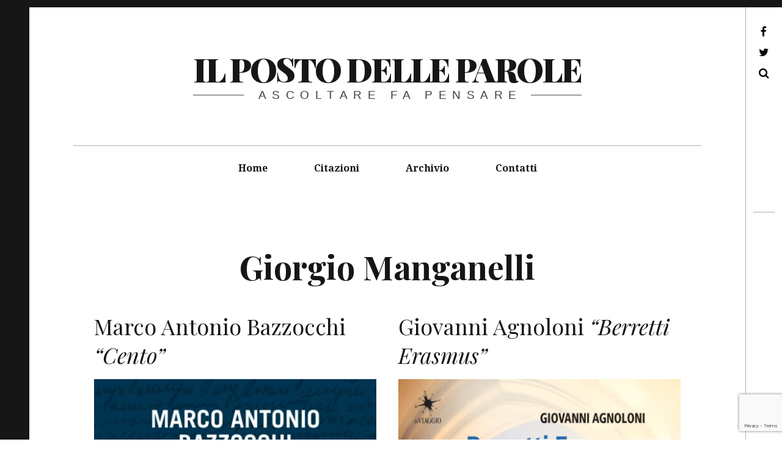

--- FILE ---
content_type: text/html; charset=UTF-8
request_url: https://ilpostodelleparole.it/tag/giorgio-manganelli/
body_size: 8855
content:
<!DOCTYPE html>
<!--[if IE 9]>
<html class="ie9 lt-ie10" lang="it-IT"> <![endif]-->
<!--[if (gt IE 9)|!(IE)]><!-->
<html lang="it-IT"> <!--<![endif]-->
<head>
	<meta charset="UTF-8">
	<meta name="viewport" content="width=device-width, height=device-height, initial-scale=1, user-scalable=no">
	<link rel="profile" href="http://gmpg.org/xfn/11">
	<link rel="pingback" href="https://ilpostodelleparole.it/xmlrpc.php">

	<title>Giorgio Manganelli &#8211; il posto delle parole</title>
<meta name='robots' content='max-image-preview:large' />
<link rel='dns-prefetch' href='//v0.wordpress.com' />
<link rel='dns-prefetch' href='//fonts.googleapis.com' />
<link rel="alternate" type="application/rss+xml" title="il posto delle parole &raquo; Feed" href="https://ilpostodelleparole.it/feed/" />
<link rel="alternate" type="application/rss+xml" title="il posto delle parole &raquo; Feed dei commenti" href="https://ilpostodelleparole.it/comments/feed/" />
<link rel="alternate" type="application/rss+xml" title="il posto delle parole &raquo; Giorgio Manganelli Feed del tag" href="https://ilpostodelleparole.it/tag/giorgio-manganelli/feed/" />
<style id='wp-img-auto-sizes-contain-inline-css' type='text/css'>
img:is([sizes=auto i],[sizes^="auto," i]){contain-intrinsic-size:3000px 1500px}
/*# sourceURL=wp-img-auto-sizes-contain-inline-css */
</style>
<style id='wp-emoji-styles-inline-css' type='text/css'>

	img.wp-smiley, img.emoji {
		display: inline !important;
		border: none !important;
		box-shadow: none !important;
		height: 1em !important;
		width: 1em !important;
		margin: 0 0.07em !important;
		vertical-align: -0.1em !important;
		background: none !important;
		padding: 0 !important;
	}
/*# sourceURL=wp-emoji-styles-inline-css */
</style>
<link rel='stylesheet' id='wp-block-library-css' href='https://ilpostodelleparole.it/wp-includes/css/dist/block-library/style.min.css?ver=6.9' type='text/css' media='all' />
<style id='global-styles-inline-css' type='text/css'>
:root{--wp--preset--aspect-ratio--square: 1;--wp--preset--aspect-ratio--4-3: 4/3;--wp--preset--aspect-ratio--3-4: 3/4;--wp--preset--aspect-ratio--3-2: 3/2;--wp--preset--aspect-ratio--2-3: 2/3;--wp--preset--aspect-ratio--16-9: 16/9;--wp--preset--aspect-ratio--9-16: 9/16;--wp--preset--color--black: #000000;--wp--preset--color--cyan-bluish-gray: #abb8c3;--wp--preset--color--white: #ffffff;--wp--preset--color--pale-pink: #f78da7;--wp--preset--color--vivid-red: #cf2e2e;--wp--preset--color--luminous-vivid-orange: #ff6900;--wp--preset--color--luminous-vivid-amber: #fcb900;--wp--preset--color--light-green-cyan: #7bdcb5;--wp--preset--color--vivid-green-cyan: #00d084;--wp--preset--color--pale-cyan-blue: #8ed1fc;--wp--preset--color--vivid-cyan-blue: #0693e3;--wp--preset--color--vivid-purple: #9b51e0;--wp--preset--gradient--vivid-cyan-blue-to-vivid-purple: linear-gradient(135deg,rgb(6,147,227) 0%,rgb(155,81,224) 100%);--wp--preset--gradient--light-green-cyan-to-vivid-green-cyan: linear-gradient(135deg,rgb(122,220,180) 0%,rgb(0,208,130) 100%);--wp--preset--gradient--luminous-vivid-amber-to-luminous-vivid-orange: linear-gradient(135deg,rgb(252,185,0) 0%,rgb(255,105,0) 100%);--wp--preset--gradient--luminous-vivid-orange-to-vivid-red: linear-gradient(135deg,rgb(255,105,0) 0%,rgb(207,46,46) 100%);--wp--preset--gradient--very-light-gray-to-cyan-bluish-gray: linear-gradient(135deg,rgb(238,238,238) 0%,rgb(169,184,195) 100%);--wp--preset--gradient--cool-to-warm-spectrum: linear-gradient(135deg,rgb(74,234,220) 0%,rgb(151,120,209) 20%,rgb(207,42,186) 40%,rgb(238,44,130) 60%,rgb(251,105,98) 80%,rgb(254,248,76) 100%);--wp--preset--gradient--blush-light-purple: linear-gradient(135deg,rgb(255,206,236) 0%,rgb(152,150,240) 100%);--wp--preset--gradient--blush-bordeaux: linear-gradient(135deg,rgb(254,205,165) 0%,rgb(254,45,45) 50%,rgb(107,0,62) 100%);--wp--preset--gradient--luminous-dusk: linear-gradient(135deg,rgb(255,203,112) 0%,rgb(199,81,192) 50%,rgb(65,88,208) 100%);--wp--preset--gradient--pale-ocean: linear-gradient(135deg,rgb(255,245,203) 0%,rgb(182,227,212) 50%,rgb(51,167,181) 100%);--wp--preset--gradient--electric-grass: linear-gradient(135deg,rgb(202,248,128) 0%,rgb(113,206,126) 100%);--wp--preset--gradient--midnight: linear-gradient(135deg,rgb(2,3,129) 0%,rgb(40,116,252) 100%);--wp--preset--font-size--small: 13px;--wp--preset--font-size--medium: 20px;--wp--preset--font-size--large: 36px;--wp--preset--font-size--x-large: 42px;--wp--preset--spacing--20: 0.44rem;--wp--preset--spacing--30: 0.67rem;--wp--preset--spacing--40: 1rem;--wp--preset--spacing--50: 1.5rem;--wp--preset--spacing--60: 2.25rem;--wp--preset--spacing--70: 3.38rem;--wp--preset--spacing--80: 5.06rem;--wp--preset--shadow--natural: 6px 6px 9px rgba(0, 0, 0, 0.2);--wp--preset--shadow--deep: 12px 12px 50px rgba(0, 0, 0, 0.4);--wp--preset--shadow--sharp: 6px 6px 0px rgba(0, 0, 0, 0.2);--wp--preset--shadow--outlined: 6px 6px 0px -3px rgb(255, 255, 255), 6px 6px rgb(0, 0, 0);--wp--preset--shadow--crisp: 6px 6px 0px rgb(0, 0, 0);}:where(.is-layout-flex){gap: 0.5em;}:where(.is-layout-grid){gap: 0.5em;}body .is-layout-flex{display: flex;}.is-layout-flex{flex-wrap: wrap;align-items: center;}.is-layout-flex > :is(*, div){margin: 0;}body .is-layout-grid{display: grid;}.is-layout-grid > :is(*, div){margin: 0;}:where(.wp-block-columns.is-layout-flex){gap: 2em;}:where(.wp-block-columns.is-layout-grid){gap: 2em;}:where(.wp-block-post-template.is-layout-flex){gap: 1.25em;}:where(.wp-block-post-template.is-layout-grid){gap: 1.25em;}.has-black-color{color: var(--wp--preset--color--black) !important;}.has-cyan-bluish-gray-color{color: var(--wp--preset--color--cyan-bluish-gray) !important;}.has-white-color{color: var(--wp--preset--color--white) !important;}.has-pale-pink-color{color: var(--wp--preset--color--pale-pink) !important;}.has-vivid-red-color{color: var(--wp--preset--color--vivid-red) !important;}.has-luminous-vivid-orange-color{color: var(--wp--preset--color--luminous-vivid-orange) !important;}.has-luminous-vivid-amber-color{color: var(--wp--preset--color--luminous-vivid-amber) !important;}.has-light-green-cyan-color{color: var(--wp--preset--color--light-green-cyan) !important;}.has-vivid-green-cyan-color{color: var(--wp--preset--color--vivid-green-cyan) !important;}.has-pale-cyan-blue-color{color: var(--wp--preset--color--pale-cyan-blue) !important;}.has-vivid-cyan-blue-color{color: var(--wp--preset--color--vivid-cyan-blue) !important;}.has-vivid-purple-color{color: var(--wp--preset--color--vivid-purple) !important;}.has-black-background-color{background-color: var(--wp--preset--color--black) !important;}.has-cyan-bluish-gray-background-color{background-color: var(--wp--preset--color--cyan-bluish-gray) !important;}.has-white-background-color{background-color: var(--wp--preset--color--white) !important;}.has-pale-pink-background-color{background-color: var(--wp--preset--color--pale-pink) !important;}.has-vivid-red-background-color{background-color: var(--wp--preset--color--vivid-red) !important;}.has-luminous-vivid-orange-background-color{background-color: var(--wp--preset--color--luminous-vivid-orange) !important;}.has-luminous-vivid-amber-background-color{background-color: var(--wp--preset--color--luminous-vivid-amber) !important;}.has-light-green-cyan-background-color{background-color: var(--wp--preset--color--light-green-cyan) !important;}.has-vivid-green-cyan-background-color{background-color: var(--wp--preset--color--vivid-green-cyan) !important;}.has-pale-cyan-blue-background-color{background-color: var(--wp--preset--color--pale-cyan-blue) !important;}.has-vivid-cyan-blue-background-color{background-color: var(--wp--preset--color--vivid-cyan-blue) !important;}.has-vivid-purple-background-color{background-color: var(--wp--preset--color--vivid-purple) !important;}.has-black-border-color{border-color: var(--wp--preset--color--black) !important;}.has-cyan-bluish-gray-border-color{border-color: var(--wp--preset--color--cyan-bluish-gray) !important;}.has-white-border-color{border-color: var(--wp--preset--color--white) !important;}.has-pale-pink-border-color{border-color: var(--wp--preset--color--pale-pink) !important;}.has-vivid-red-border-color{border-color: var(--wp--preset--color--vivid-red) !important;}.has-luminous-vivid-orange-border-color{border-color: var(--wp--preset--color--luminous-vivid-orange) !important;}.has-luminous-vivid-amber-border-color{border-color: var(--wp--preset--color--luminous-vivid-amber) !important;}.has-light-green-cyan-border-color{border-color: var(--wp--preset--color--light-green-cyan) !important;}.has-vivid-green-cyan-border-color{border-color: var(--wp--preset--color--vivid-green-cyan) !important;}.has-pale-cyan-blue-border-color{border-color: var(--wp--preset--color--pale-cyan-blue) !important;}.has-vivid-cyan-blue-border-color{border-color: var(--wp--preset--color--vivid-cyan-blue) !important;}.has-vivid-purple-border-color{border-color: var(--wp--preset--color--vivid-purple) !important;}.has-vivid-cyan-blue-to-vivid-purple-gradient-background{background: var(--wp--preset--gradient--vivid-cyan-blue-to-vivid-purple) !important;}.has-light-green-cyan-to-vivid-green-cyan-gradient-background{background: var(--wp--preset--gradient--light-green-cyan-to-vivid-green-cyan) !important;}.has-luminous-vivid-amber-to-luminous-vivid-orange-gradient-background{background: var(--wp--preset--gradient--luminous-vivid-amber-to-luminous-vivid-orange) !important;}.has-luminous-vivid-orange-to-vivid-red-gradient-background{background: var(--wp--preset--gradient--luminous-vivid-orange-to-vivid-red) !important;}.has-very-light-gray-to-cyan-bluish-gray-gradient-background{background: var(--wp--preset--gradient--very-light-gray-to-cyan-bluish-gray) !important;}.has-cool-to-warm-spectrum-gradient-background{background: var(--wp--preset--gradient--cool-to-warm-spectrum) !important;}.has-blush-light-purple-gradient-background{background: var(--wp--preset--gradient--blush-light-purple) !important;}.has-blush-bordeaux-gradient-background{background: var(--wp--preset--gradient--blush-bordeaux) !important;}.has-luminous-dusk-gradient-background{background: var(--wp--preset--gradient--luminous-dusk) !important;}.has-pale-ocean-gradient-background{background: var(--wp--preset--gradient--pale-ocean) !important;}.has-electric-grass-gradient-background{background: var(--wp--preset--gradient--electric-grass) !important;}.has-midnight-gradient-background{background: var(--wp--preset--gradient--midnight) !important;}.has-small-font-size{font-size: var(--wp--preset--font-size--small) !important;}.has-medium-font-size{font-size: var(--wp--preset--font-size--medium) !important;}.has-large-font-size{font-size: var(--wp--preset--font-size--large) !important;}.has-x-large-font-size{font-size: var(--wp--preset--font-size--x-large) !important;}
/*# sourceURL=global-styles-inline-css */
</style>

<style id='classic-theme-styles-inline-css' type='text/css'>
/*! This file is auto-generated */
.wp-block-button__link{color:#fff;background-color:#32373c;border-radius:9999px;box-shadow:none;text-decoration:none;padding:calc(.667em + 2px) calc(1.333em + 2px);font-size:1.125em}.wp-block-file__button{background:#32373c;color:#fff;text-decoration:none}
/*# sourceURL=/wp-includes/css/classic-themes.min.css */
</style>
<link rel='stylesheet' id='contact-form-7-css' href='https://ilpostodelleparole.it/wp-content/plugins/contact-form-7/includes/css/styles.css?ver=6.1.4' type='text/css' media='all' />
<link rel='stylesheet' id='hive-font-awesome-style-css' href='https://ilpostodelleparole.it/wp-content/themes/hive/assets/css/font-awesome.css?ver=4.2.0' type='text/css' media='all' />
<link rel='stylesheet' id='hive-style-css' href='https://ilpostodelleparole.it/wp-content/themes/hive/style.css?ver=6.9' type='text/css' media='all' />
<link rel='stylesheet' id='hive-fonts-css' href='//fonts.googleapis.com/css?family=Droid+Serif%3A400%2C700%2C400italic%7CPlayfair+Display%3A400%2C700%2C900%2C400italic%2C700italic%2C900italic&#038;subset=latin%2Clatin-ext' type='text/css' media='all' />
<script type="text/javascript" src="https://ilpostodelleparole.it/wp-includes/js/jquery/jquery.min.js?ver=3.7.1" id="jquery-core-js"></script>
<script type="text/javascript" src="https://ilpostodelleparole.it/wp-includes/js/jquery/jquery-migrate.min.js?ver=3.4.1" id="jquery-migrate-js"></script>
<link rel="https://api.w.org/" href="https://ilpostodelleparole.it/wp-json/" /><link rel="alternate" title="JSON" type="application/json" href="https://ilpostodelleparole.it/wp-json/wp/v2/tags/6446" /><link rel="EditURI" type="application/rsd+xml" title="RSD" href="https://ilpostodelleparole.it/xmlrpc.php?rsd" />
<meta name="generator" content="WordPress 6.9" />
<style type="text/css">.recentcomments a{display:inline !important;padding:0 !important;margin:0 !important;}</style>		<style type="text/css" id="wp-custom-css">
			/*
Puoi aggiungere qui il tuo codice CSS.

Per maggiori informazioni consulta la documentazione (fai clic sull'icona con il punto interrogativo qui sopra).
*/
		</style>
		
	<!--[if !IE]><!-->
	<script>
		if (/*@cc_on!@*/false) {
			document.documentElement.className += ' ie10';
		}
	</script>
	<!--<![endif]-->
</head>

<body class="archive tag tag-giorgio-manganelli tag-6446 wp-theme-hive group-blog">
<div id="page" class="hfeed site">

	<a class="skip-link screen-reader-text" href="#content">Val al contenuto</a>

	<header id="masthead" class="site-header" role="banner">

		<div class="container">
			<div class="site-branding">
				
				<h1 class="site-title site-title--small">
					<a href="https://ilpostodelleparole.it/" rel="home">
						il posto delle parole					</a>
				</h1>

				<div class="site-description">
					<span class="site-description-text">ascoltare fa pensare</span>
				</div>
			</div>

			<nav id="site-navigation" class="main-navigation" role="navigation">
				<h5 class="screen-reader-text">Menu principale</h5>
									<button class="navigation__trigger">
						<i class="fa fa-bars"></i><span class="screen-reader-text">Menu</span>
					</button>
				<ul id="menu-header" class="nav  nav--main"><li id="menu-item-2749" class="menu-item menu-item-type-custom menu-item-object-custom menu-item-2749"><a href="http://www.ilpostodelleparole.it/">Home</a></li>
<li id="menu-item-2777" class="menu-item menu-item-type-taxonomy menu-item-object-post_format menu-item-2777"><a href="https://ilpostodelleparole.it/type/quote/">Citazioni</a></li>
<li id="menu-item-3788" class="menu-item menu-item-type-taxonomy menu-item-object-category menu-item-3788"><a href="https://ilpostodelleparole.it/category/archivio/">Archivio</a></li>
<li id="menu-item-4831" class="menu-item menu-item-type-post_type menu-item-object-page menu-item-4831"><a href="https://ilpostodelleparole.it/contatti/">Contatti</a></li>
</ul>			</nav><!-- #site-navigation -->
		</div>

	</header><!-- #masthead -->

	<div id="content" class="site-content">

		<div class="container">
	<section id="primary" class="content-area">
		<main id="main" class="site-main" role="main">

			
				<header class="page-header">
					<h1 class="page-title">
						Giorgio Manganelli					</h1>
									</header><!-- .page-header -->

				<div id="posts" class="o-grid  o-grid--3col-@desk o-grid--2col-@lap archive__grid grid masonry">
					<article id="post-23735" class="post-23735 post type-post status-publish format-standard has-post-thumbnail hentry category-libri tag-39154 tag-boccaccio tag-cento tag-condominio-di-parole tag-dante tag-decamerone tag-festival-del-mondo-antico tag-georges-perec tag-giorgio-manganelli tag-griselda tag-il-mulino-editore tag-italo-calvino tag-letteratura tag-letteratura-italiana tag-marco-antonio-bazzocchi tag-marinella-manicardi tag-matematica tag-mitologia grid__item">

	<div class="hover__handler">
					<header class="entry-header">
				<a href="https://ilpostodelleparole.it/libri/marco-antonio-bazzocchi-cento/" class="entry-permalink" rel="bookmark"><h1 class="entry-title">Marco Antonio Bazzocchi <i>&ldquo;Cento&rdquo;</i>
</h1></a>			</header><!-- .entry-header -->
					<aside class="entry-thumbnail">
				<img width="450" height="716" src="https://ilpostodelleparole.it/wp-content/uploads/2022/07/Marco-Antonio-Bazzocchi.-Cento.-Il-Mulino-Editore-450x716.jpeg" class="attachment-hive-masonry-image size-hive-masonry-image wp-post-image" alt="Marco Antonio Bazzocchi. Cento. Il Mulino Editore" decoding="async" fetchpriority="high" srcset="https://ilpostodelleparole.it/wp-content/uploads/2022/07/Marco-Antonio-Bazzocchi.-Cento.-Il-Mulino-Editore-450x716.jpeg 450w, https://ilpostodelleparole.it/wp-content/uploads/2022/07/Marco-Antonio-Bazzocchi.-Cento.-Il-Mulino-Editore-188x300.jpeg 188w, https://ilpostodelleparole.it/wp-content/uploads/2022/07/Marco-Antonio-Bazzocchi.-Cento.-Il-Mulino-Editore-643x1024.jpeg 643w, https://ilpostodelleparole.it/wp-content/uploads/2022/07/Marco-Antonio-Bazzocchi.-Cento.-Il-Mulino-Editore-768x1222.jpeg 768w, https://ilpostodelleparole.it/wp-content/uploads/2022/07/Marco-Antonio-Bazzocchi.-Cento.-Il-Mulino-Editore-965x1536.jpeg 965w, https://ilpostodelleparole.it/wp-content/uploads/2022/07/Marco-Antonio-Bazzocchi.-Cento.-Il-Mulino-Editore-1024x1630.jpeg 1024w, https://ilpostodelleparole.it/wp-content/uploads/2022/07/Marco-Antonio-Bazzocchi.-Cento.-Il-Mulino-Editore-377x600.jpeg 377w, https://ilpostodelleparole.it/wp-content/uploads/2022/07/Marco-Antonio-Bazzocchi.-Cento.-Il-Mulino-Editore.jpeg 1200w" sizes="(max-width: 450px) 100vw, 450px" />				<a class="hover" href="https://ilpostodelleparole.it/libri/marco-antonio-bazzocchi-cento/">
	<span class="hover__bg"></span>

	<div class="flexbox">
		<div class="flexbox__item">
			<span class="hover__line  hover__line--top"></span>
			<b class="hover__letter">i</b>
			<b class="hover__letter-mask"><span>i</span></b>
			<span class="hover__more">Continua...</span>
			<span class="hover__line  hover__line--bottom"></span>
		</div>
	</div>
</a>			</aside>
			</div>

	
	<div class="entry-content">
		<p>Marco Antonio Bazzocchi &#8220;Cento&#8221; Un grattacielo di racconti Il Mulino Editore https://www.mulino.it/ Festival del Mondo Antico, Rimini Venerdì [&hellip;]</p>
	</div><!-- .entry-content -->

		<footer class="entry-footer">
		
		<div class="entry-meta">
			<span class="entry-meta__primary"><span class="cat-links">
<a href="https://ilpostodelleparole.it/category/libri/">Libri</a></span>
</span>

			<span class="entry-meta__secondary"><span class="screen-reader-text">Posted on</span> <a href="https://ilpostodelleparole.it/libri/marco-antonio-bazzocchi-cento/" rel="bookmark"><time class="entry-date published updated" datetime="2022-07-13T18:42:13+02:00">13 Luglio 2022</time></a></span>

		</div><!-- .entry-meta -->
	</footer><!-- .entry-footer -->

</article><!-- #post-## --><article id="post-18660" class="post-18660 post type-post status-publish format-standard has-post-thumbnail hentry category-libri tag-altrove tag-amsterdam tag-anticorpi-letterari tag-berretti-erasmus tag-bolano tag-chitarra tag-cracovia tag-cultura tag-diego-caiazzo tag-erasmus tag-fusta-editore tag-ganesh-del-vescovo tag-giorgio-manganelli tag-giovanni-agnoloni tag-irlanda tag-lituania tag-morte tag-nord-europa tag-officina-libraria tag-olanda tag-poesia tag-polonia tag-senso-della-vita tag-shakespeare tag-tolkien tag-traduzione tag-universita tag-viaggio grid__item">

	<div class="hover__handler">
					<header class="entry-header">
				<a href="https://ilpostodelleparole.it/libri/giovanni-agnoloni-berretti-erasmus/" class="entry-permalink" rel="bookmark"><h1 class="entry-title">Giovanni Agnoloni <i>&ldquo;Berretti Erasmus&rdquo;</i>
</h1></a>			</header><!-- .entry-header -->
					<aside class="entry-thumbnail">
				<img width="450" height="653" src="https://ilpostodelleparole.it/wp-content/uploads/2020/12/BERRETTIERASMUSCOPERTINA-450x653.jpg" class="attachment-hive-masonry-image size-hive-masonry-image wp-post-image" alt="Giovanni Agnoloni" decoding="async" srcset="https://ilpostodelleparole.it/wp-content/uploads/2020/12/BERRETTIERASMUSCOPERTINA-450x653.jpg 450w, https://ilpostodelleparole.it/wp-content/uploads/2020/12/BERRETTIERASMUSCOPERTINA-207x300.jpg 207w, https://ilpostodelleparole.it/wp-content/uploads/2020/12/BERRETTIERASMUSCOPERTINA-706x1024.jpg 706w, https://ilpostodelleparole.it/wp-content/uploads/2020/12/BERRETTIERASMUSCOPERTINA-768x1114.jpg 768w, https://ilpostodelleparole.it/wp-content/uploads/2020/12/BERRETTIERASMUSCOPERTINA-1024x1485.jpg 1024w, https://ilpostodelleparole.it/wp-content/uploads/2020/12/BERRETTIERASMUSCOPERTINA-414x600.jpg 414w, https://ilpostodelleparole.it/wp-content/uploads/2020/12/BERRETTIERASMUSCOPERTINA.jpg 1050w" sizes="(max-width: 450px) 100vw, 450px" />				<a class="hover" href="https://ilpostodelleparole.it/libri/giovanni-agnoloni-berretti-erasmus/">
	<span class="hover__bg"></span>

	<div class="flexbox">
		<div class="flexbox__item">
			<span class="hover__line  hover__line--top"></span>
			<b class="hover__letter">i</b>
			<b class="hover__letter-mask"><span>i</span></b>
			<span class="hover__more">Continua...</span>
			<span class="hover__line  hover__line--bottom"></span>
		</div>
	</div>
</a>			</aside>
			</div>

	
	<div class="entry-content">
		<p>Giovanni Agnoloni &#8220;Berretti Erasmus&#8221; Peregrinazioni di un ex studente nel Nord Europa Fusta Editore https://fustaeditore.it/shop/ Uno studente di [&hellip;]</p>
	</div><!-- .entry-content -->

		<footer class="entry-footer">
		
		<div class="entry-meta">
			<span class="entry-meta__primary"><span class="cat-links">
<a href="https://ilpostodelleparole.it/category/libri/">Libri</a></span>
</span>

			<span class="entry-meta__secondary"><span class="screen-reader-text">Posted on</span> <a href="https://ilpostodelleparole.it/libri/giovanni-agnoloni-berretti-erasmus/" rel="bookmark"><time class="entry-date published updated" datetime="2020-12-09T16:10:56+01:00">9 Dicembre 2020</time></a></span>

		</div><!-- .entry-meta -->
	</footer><!-- .entry-footer -->

</article><!-- #post-## --><article id="post-11360" class="post-11360 post type-post status-publish format-standard hentry category-eusebio-gnirro tag-bottega-di-narrazione tag-eusebio-gnirro tag-fefe-editore tag-giorgio-manganelli tag-homilophilia tag-knsimolagnia tag-letteratura tag-maialate tag-officinatotore-it tag-perversioni-sessuali tag-psychrophilia tag-rhytiphilia tag-tinto-brass grid__item">

	<div class="hover__handler">
					<header class="entry-header">
				<a href="https://ilpostodelleparole.it/eusebio-gnirro/eusebio-gnirro-dizionario-semiesauriente/" class="entry-permalink" rel="bookmark"><h1 class="entry-title">Eusebio Gnirro &ldquo;Dizionario semiesauriente&hellip;&rdquo;
</h1></a>			</header><!-- .entry-header -->
			</div>

	
	<div class="entry-content">
		<p>Eusebio Gnirro &#8220;Maialate&#8221; Sommario semiesauriente delle maialate con pratiche sessuali inusitate prefazione di Giulio Mozzi Illustrazioni di Francesco [&hellip;]</p>
	</div><!-- .entry-content -->

		<footer class="entry-footer">
		
		<div class="entry-meta">
			<span class="entry-meta__primary"><span class="cat-links">
<a href="https://ilpostodelleparole.it/category/eusebio-gnirro/">Eusebio Gnirro</a></span>
</span>

			<span class="entry-meta__secondary"><span class="screen-reader-text">Posted on</span> <a href="https://ilpostodelleparole.it/eusebio-gnirro/eusebio-gnirro-dizionario-semiesauriente/" rel="bookmark"><time class="entry-date published" datetime="2018-10-15T08:16:28+02:00">15 Ottobre 2018</time><time class="updated" hidden datetime="2018-10-17T13:49:03+02:00">17 Ottobre 2018</time></a></span>

		</div><!-- .entry-meta -->
	</footer><!-- .entry-footer -->

</article><!-- #post-## --><article id="post-6908" class="post-6908 post type-post status-publish format-standard has-post-thumbnail hentry category-ginevra-bompiani tag-anna-maria-ortese tag-elsa-morante tag-gilles-deleuze tag-ginevra-bompiani tag-giorgio-manganelli tag-ingeborg-bachmann tag-jose-bergamin tag-mela-zeta tag-nottetempo tag-pazza-idea-festival grid__item">

	<div class="hover__handler">
					<header class="entry-header">
				<a href="https://ilpostodelleparole.it/ginevra-bompiani/ginevra-bompiani-mela-zeta/" class="entry-permalink" rel="bookmark"><h1 class="entry-title">Ginevra Bompiani <i>&ldquo;Mela Zeta&rdquo;</i>
</h1></a>			</header><!-- .entry-header -->
					<aside class="entry-thumbnail">
				<img width="450" height="649" src="https://ilpostodelleparole.it/wp-content/uploads/2016/11/Ginevra-Bompiani-450x649.jpg" class="attachment-hive-masonry-image size-hive-masonry-image wp-post-image" alt="Ginevra Bompiani" decoding="async" srcset="https://ilpostodelleparole.it/wp-content/uploads/2016/11/Ginevra-Bompiani-450x649.jpg 450w, https://ilpostodelleparole.it/wp-content/uploads/2016/11/Ginevra-Bompiani-208x300.jpg 208w, https://ilpostodelleparole.it/wp-content/uploads/2016/11/Ginevra-Bompiani-768x1107.jpg 768w, https://ilpostodelleparole.it/wp-content/uploads/2016/11/Ginevra-Bompiani-710x1024.jpg 710w, https://ilpostodelleparole.it/wp-content/uploads/2016/11/Ginevra-Bompiani-416x600.jpg 416w, https://ilpostodelleparole.it/wp-content/uploads/2016/11/Ginevra-Bompiani.jpg 1000w" sizes="(max-width: 450px) 100vw, 450px" />				<a class="hover" href="https://ilpostodelleparole.it/ginevra-bompiani/ginevra-bompiani-mela-zeta/">
	<span class="hover__bg"></span>

	<div class="flexbox">
		<div class="flexbox__item">
			<span class="hover__line  hover__line--top"></span>
			<b class="hover__letter">i</b>
			<b class="hover__letter-mask"><span>i</span></b>
			<span class="hover__more">Continua...</span>
			<span class="hover__line  hover__line--bottom"></span>
		</div>
	</div>
</a>			</aside>
			</div>

	
	<div class="entry-content">
		<p>Ginevra Bompiani &#8220;Mela Zeta&#8221; Nottetempo Edizioni Mela zeta è, sul computer, la composizione di tasti che permette di [&hellip;]</p>
	</div><!-- .entry-content -->

		<footer class="entry-footer">
		
		<div class="entry-meta">
			<span class="entry-meta__primary"><span class="cat-links">
<a href="https://ilpostodelleparole.it/category/ginevra-bompiani/">Ginevra Bompiani</a></span>
</span>

			<span class="entry-meta__secondary"><span class="screen-reader-text">Posted on</span> <a href="https://ilpostodelleparole.it/ginevra-bompiani/ginevra-bompiani-mela-zeta/" rel="bookmark"><time class="entry-date published updated" datetime="2016-11-26T14:42:31+01:00">26 Novembre 2016</time></a></span>

		</div><!-- .entry-meta -->
	</footer><!-- .entry-footer -->

</article><!-- #post-## -->				</div>

				
		</main>
		<!-- #main -->
	</section><!-- #primary -->

</div><!-- .container -->

</div><!-- #content -->

<footer id="colophon" class="site-footer" role="contentinfo">
	<div class="container">
		<div class="grid">
			<div class="grid__item  site-info">

				livio partiti <a href="https://pixelgrade.com/themes/hive/" title="HIVE" rel="theme">Hive</a> <span>di</span> <a href="https://pixelgrade.com" title="PixelGrade" rel="designer">PixelGrade</a>
			</div><!-- .site-info -->

			<div class="grid__item  footer-navigation">
				<nav><h5 class="screen-reader-text">Footer</h5><ul id="menu-header-1" class="nav  nav--footer"><li class="menu-item menu-item-type-custom menu-item-object-custom menu-item-2749"><a href="http://www.ilpostodelleparole.it/">Home</a></li>
<li class="menu-item menu-item-type-taxonomy menu-item-object-post_format menu-item-2777"><a href="https://ilpostodelleparole.it/type/quote/">Citazioni</a></li>
<li class="menu-item menu-item-type-taxonomy menu-item-object-category menu-item-3788"><a href="https://ilpostodelleparole.it/category/archivio/">Archivio</a></li>
<li class="menu-item menu-item-type-post_type menu-item-object-page menu-item-4831"><a href="https://ilpostodelleparole.it/contatti/">Contatti</a></li>
</ul></nav>			</div>
		</div>
	</div><!-- .site-footer .container -->
</footer><!-- #colophon -->
</div><!-- #page -->

	<div class="toolbar">
		<div class="toolbar__head">
			<nav id="social-navigation" class="toolbar-navigation" role="navigation">
				<h5 class="screen-reader-text">Secondary navigation</h5>
				<ul id="menu-social" class="nav  nav--social  nav--toolbar"><li id="menu-item-4810" class="menu-item menu-item-type-custom menu-item-object-custom menu-item-4810"><a target="_blank" href="https://www.facebook.com/ilpostodelleparole/">Facebook</a></li>
<li id="menu-item-4811" class="menu-item menu-item-type-custom menu-item-object-custom menu-item-4811"><a target="_blank" href="https://twitter.com/liviopartiti">Twitter</a></li>
</ul>					<ul class="nav  nav--toolbar">
						<li class="nav__item--search"><a href="#">Cerca</a></li>
					</ul>
							</nav>
			<!-- #social-navigation -->
		</div>
		<div class="toolbar__body">
					</div>
	</div>
	<div class="overlay--search">
		<div class="overlay__wrapper">
			<form role="search" method="get" class="search-form" action="https://ilpostodelleparole.it/">
				<label>
					<span class="screen-reader-text">Ricerca per:</span>
					<input type="search" class="search-field" placeholder="Cerca &hellip;" value="" name="s" />
				</label>
				<input type="submit" class="search-submit" value="Cerca" />
			</form>			<p>Scrivi ciò che vuoi cercare e premi invio. Per uscire premi Esc.</p>
		</div>
		<b class="overlay__close"></b>
	</div>
<script type="speculationrules">
{"prefetch":[{"source":"document","where":{"and":[{"href_matches":"/*"},{"not":{"href_matches":["/wp-*.php","/wp-admin/*","/wp-content/uploads/*","/wp-content/*","/wp-content/plugins/*","/wp-content/themes/hive/*","/*\\?(.+)"]}},{"not":{"selector_matches":"a[rel~=\"nofollow\"]"}},{"not":{"selector_matches":".no-prefetch, .no-prefetch a"}}]},"eagerness":"conservative"}]}
</script>
<script type="text/javascript" src="https://ilpostodelleparole.it/wp-includes/js/dist/hooks.min.js?ver=dd5603f07f9220ed27f1" id="wp-hooks-js"></script>
<script type="text/javascript" src="https://ilpostodelleparole.it/wp-includes/js/dist/i18n.min.js?ver=c26c3dc7bed366793375" id="wp-i18n-js"></script>
<script type="text/javascript" id="wp-i18n-js-after">
/* <![CDATA[ */
wp.i18n.setLocaleData( { 'text direction\u0004ltr': [ 'ltr' ] } );
//# sourceURL=wp-i18n-js-after
/* ]]> */
</script>
<script type="text/javascript" src="https://ilpostodelleparole.it/wp-content/plugins/contact-form-7/includes/swv/js/index.js?ver=6.1.4" id="swv-js"></script>
<script type="text/javascript" id="contact-form-7-js-translations">
/* <![CDATA[ */
( function( domain, translations ) {
	var localeData = translations.locale_data[ domain ] || translations.locale_data.messages;
	localeData[""].domain = domain;
	wp.i18n.setLocaleData( localeData, domain );
} )( "contact-form-7", {"translation-revision-date":"2026-01-14 20:31:08+0000","generator":"GlotPress\/4.0.3","domain":"messages","locale_data":{"messages":{"":{"domain":"messages","plural-forms":"nplurals=2; plural=n != 1;","lang":"it"},"This contact form is placed in the wrong place.":["Questo modulo di contatto \u00e8 posizionato nel posto sbagliato."],"Error:":["Errore:"]}},"comment":{"reference":"includes\/js\/index.js"}} );
//# sourceURL=contact-form-7-js-translations
/* ]]> */
</script>
<script type="text/javascript" id="contact-form-7-js-before">
/* <![CDATA[ */
var wpcf7 = {
    "api": {
        "root": "https:\/\/ilpostodelleparole.it\/wp-json\/",
        "namespace": "contact-form-7\/v1"
    },
    "cached": 1
};
//# sourceURL=contact-form-7-js-before
/* ]]> */
</script>
<script type="text/javascript" src="https://ilpostodelleparole.it/wp-content/plugins/contact-form-7/includes/js/index.js?ver=6.1.4" id="contact-form-7-js"></script>
<script type="text/javascript" src="https://ilpostodelleparole.it/wp-includes/js/imagesloaded.min.js?ver=5.0.0" id="imagesloaded-js"></script>
<script type="text/javascript" src="https://ilpostodelleparole.it/wp-includes/js/masonry.min.js?ver=4.2.2" id="masonry-js"></script>
<script type="text/javascript" src="https://ilpostodelleparole.it/wp-content/themes/hive/assets/js/imagesloaded.js?ver=3.1.8" id="hive-imagesloaded-js"></script>
<script type="text/javascript" src="https://ilpostodelleparole.it/wp-content/themes/hive/assets/js/jquery.hoverIntent.js?ver=1.8.0" id="hive-hoverintent-js"></script>
<script type="text/javascript" src="https://ilpostodelleparole.it/wp-content/themes/hive/assets/js/velocity.js?ver=1.1.0" id="hive-velocity-js"></script>
<script type="text/javascript" src="https://ilpostodelleparole.it/wp-content/themes/hive/assets/js/main.js?ver=1.0.0" id="hive-scripts-js"></script>
<script type="text/javascript" src="https://www.google.com/recaptcha/api.js?render=6Lfhp98UAAAAAIO2K2m17eE0BSfIa3OzmF1Z_Q-G&amp;ver=3.0" id="google-recaptcha-js"></script>
<script type="text/javascript" src="https://ilpostodelleparole.it/wp-includes/js/dist/vendor/wp-polyfill.min.js?ver=3.15.0" id="wp-polyfill-js"></script>
<script type="text/javascript" id="wpcf7-recaptcha-js-before">
/* <![CDATA[ */
var wpcf7_recaptcha = {
    "sitekey": "6Lfhp98UAAAAAIO2K2m17eE0BSfIa3OzmF1Z_Q-G",
    "actions": {
        "homepage": "homepage",
        "contactform": "contactform"
    }
};
//# sourceURL=wpcf7-recaptcha-js-before
/* ]]> */
</script>
<script type="text/javascript" src="https://ilpostodelleparole.it/wp-content/plugins/contact-form-7/modules/recaptcha/index.js?ver=6.1.4" id="wpcf7-recaptcha-js"></script>
<script id="wp-emoji-settings" type="application/json">
{"baseUrl":"https://s.w.org/images/core/emoji/17.0.2/72x72/","ext":".png","svgUrl":"https://s.w.org/images/core/emoji/17.0.2/svg/","svgExt":".svg","source":{"concatemoji":"https://ilpostodelleparole.it/wp-includes/js/wp-emoji-release.min.js?ver=6.9"}}
</script>
<script type="module">
/* <![CDATA[ */
/*! This file is auto-generated */
const a=JSON.parse(document.getElementById("wp-emoji-settings").textContent),o=(window._wpemojiSettings=a,"wpEmojiSettingsSupports"),s=["flag","emoji"];function i(e){try{var t={supportTests:e,timestamp:(new Date).valueOf()};sessionStorage.setItem(o,JSON.stringify(t))}catch(e){}}function c(e,t,n){e.clearRect(0,0,e.canvas.width,e.canvas.height),e.fillText(t,0,0);t=new Uint32Array(e.getImageData(0,0,e.canvas.width,e.canvas.height).data);e.clearRect(0,0,e.canvas.width,e.canvas.height),e.fillText(n,0,0);const a=new Uint32Array(e.getImageData(0,0,e.canvas.width,e.canvas.height).data);return t.every((e,t)=>e===a[t])}function p(e,t){e.clearRect(0,0,e.canvas.width,e.canvas.height),e.fillText(t,0,0);var n=e.getImageData(16,16,1,1);for(let e=0;e<n.data.length;e++)if(0!==n.data[e])return!1;return!0}function u(e,t,n,a){switch(t){case"flag":return n(e,"\ud83c\udff3\ufe0f\u200d\u26a7\ufe0f","\ud83c\udff3\ufe0f\u200b\u26a7\ufe0f")?!1:!n(e,"\ud83c\udde8\ud83c\uddf6","\ud83c\udde8\u200b\ud83c\uddf6")&&!n(e,"\ud83c\udff4\udb40\udc67\udb40\udc62\udb40\udc65\udb40\udc6e\udb40\udc67\udb40\udc7f","\ud83c\udff4\u200b\udb40\udc67\u200b\udb40\udc62\u200b\udb40\udc65\u200b\udb40\udc6e\u200b\udb40\udc67\u200b\udb40\udc7f");case"emoji":return!a(e,"\ud83e\u1fac8")}return!1}function f(e,t,n,a){let r;const o=(r="undefined"!=typeof WorkerGlobalScope&&self instanceof WorkerGlobalScope?new OffscreenCanvas(300,150):document.createElement("canvas")).getContext("2d",{willReadFrequently:!0}),s=(o.textBaseline="top",o.font="600 32px Arial",{});return e.forEach(e=>{s[e]=t(o,e,n,a)}),s}function r(e){var t=document.createElement("script");t.src=e,t.defer=!0,document.head.appendChild(t)}a.supports={everything:!0,everythingExceptFlag:!0},new Promise(t=>{let n=function(){try{var e=JSON.parse(sessionStorage.getItem(o));if("object"==typeof e&&"number"==typeof e.timestamp&&(new Date).valueOf()<e.timestamp+604800&&"object"==typeof e.supportTests)return e.supportTests}catch(e){}return null}();if(!n){if("undefined"!=typeof Worker&&"undefined"!=typeof OffscreenCanvas&&"undefined"!=typeof URL&&URL.createObjectURL&&"undefined"!=typeof Blob)try{var e="postMessage("+f.toString()+"("+[JSON.stringify(s),u.toString(),c.toString(),p.toString()].join(",")+"));",a=new Blob([e],{type:"text/javascript"});const r=new Worker(URL.createObjectURL(a),{name:"wpTestEmojiSupports"});return void(r.onmessage=e=>{i(n=e.data),r.terminate(),t(n)})}catch(e){}i(n=f(s,u,c,p))}t(n)}).then(e=>{for(const n in e)a.supports[n]=e[n],a.supports.everything=a.supports.everything&&a.supports[n],"flag"!==n&&(a.supports.everythingExceptFlag=a.supports.everythingExceptFlag&&a.supports[n]);var t;a.supports.everythingExceptFlag=a.supports.everythingExceptFlag&&!a.supports.flag,a.supports.everything||((t=a.source||{}).concatemoji?r(t.concatemoji):t.wpemoji&&t.twemoji&&(r(t.twemoji),r(t.wpemoji)))});
//# sourceURL=https://ilpostodelleparole.it/wp-includes/js/wp-emoji-loader.min.js
/* ]]> */
</script>

</body>
</html>

--- FILE ---
content_type: text/html; charset=utf-8
request_url: https://www.google.com/recaptcha/api2/anchor?ar=1&k=6Lfhp98UAAAAAIO2K2m17eE0BSfIa3OzmF1Z_Q-G&co=aHR0cHM6Ly9pbHBvc3RvZGVsbGVwYXJvbGUuaXQ6NDQz&hl=en&v=PoyoqOPhxBO7pBk68S4YbpHZ&size=invisible&anchor-ms=20000&execute-ms=30000&cb=kaa9939al3rl
body_size: 48647
content:
<!DOCTYPE HTML><html dir="ltr" lang="en"><head><meta http-equiv="Content-Type" content="text/html; charset=UTF-8">
<meta http-equiv="X-UA-Compatible" content="IE=edge">
<title>reCAPTCHA</title>
<style type="text/css">
/* cyrillic-ext */
@font-face {
  font-family: 'Roboto';
  font-style: normal;
  font-weight: 400;
  font-stretch: 100%;
  src: url(//fonts.gstatic.com/s/roboto/v48/KFO7CnqEu92Fr1ME7kSn66aGLdTylUAMa3GUBHMdazTgWw.woff2) format('woff2');
  unicode-range: U+0460-052F, U+1C80-1C8A, U+20B4, U+2DE0-2DFF, U+A640-A69F, U+FE2E-FE2F;
}
/* cyrillic */
@font-face {
  font-family: 'Roboto';
  font-style: normal;
  font-weight: 400;
  font-stretch: 100%;
  src: url(//fonts.gstatic.com/s/roboto/v48/KFO7CnqEu92Fr1ME7kSn66aGLdTylUAMa3iUBHMdazTgWw.woff2) format('woff2');
  unicode-range: U+0301, U+0400-045F, U+0490-0491, U+04B0-04B1, U+2116;
}
/* greek-ext */
@font-face {
  font-family: 'Roboto';
  font-style: normal;
  font-weight: 400;
  font-stretch: 100%;
  src: url(//fonts.gstatic.com/s/roboto/v48/KFO7CnqEu92Fr1ME7kSn66aGLdTylUAMa3CUBHMdazTgWw.woff2) format('woff2');
  unicode-range: U+1F00-1FFF;
}
/* greek */
@font-face {
  font-family: 'Roboto';
  font-style: normal;
  font-weight: 400;
  font-stretch: 100%;
  src: url(//fonts.gstatic.com/s/roboto/v48/KFO7CnqEu92Fr1ME7kSn66aGLdTylUAMa3-UBHMdazTgWw.woff2) format('woff2');
  unicode-range: U+0370-0377, U+037A-037F, U+0384-038A, U+038C, U+038E-03A1, U+03A3-03FF;
}
/* math */
@font-face {
  font-family: 'Roboto';
  font-style: normal;
  font-weight: 400;
  font-stretch: 100%;
  src: url(//fonts.gstatic.com/s/roboto/v48/KFO7CnqEu92Fr1ME7kSn66aGLdTylUAMawCUBHMdazTgWw.woff2) format('woff2');
  unicode-range: U+0302-0303, U+0305, U+0307-0308, U+0310, U+0312, U+0315, U+031A, U+0326-0327, U+032C, U+032F-0330, U+0332-0333, U+0338, U+033A, U+0346, U+034D, U+0391-03A1, U+03A3-03A9, U+03B1-03C9, U+03D1, U+03D5-03D6, U+03F0-03F1, U+03F4-03F5, U+2016-2017, U+2034-2038, U+203C, U+2040, U+2043, U+2047, U+2050, U+2057, U+205F, U+2070-2071, U+2074-208E, U+2090-209C, U+20D0-20DC, U+20E1, U+20E5-20EF, U+2100-2112, U+2114-2115, U+2117-2121, U+2123-214F, U+2190, U+2192, U+2194-21AE, U+21B0-21E5, U+21F1-21F2, U+21F4-2211, U+2213-2214, U+2216-22FF, U+2308-230B, U+2310, U+2319, U+231C-2321, U+2336-237A, U+237C, U+2395, U+239B-23B7, U+23D0, U+23DC-23E1, U+2474-2475, U+25AF, U+25B3, U+25B7, U+25BD, U+25C1, U+25CA, U+25CC, U+25FB, U+266D-266F, U+27C0-27FF, U+2900-2AFF, U+2B0E-2B11, U+2B30-2B4C, U+2BFE, U+3030, U+FF5B, U+FF5D, U+1D400-1D7FF, U+1EE00-1EEFF;
}
/* symbols */
@font-face {
  font-family: 'Roboto';
  font-style: normal;
  font-weight: 400;
  font-stretch: 100%;
  src: url(//fonts.gstatic.com/s/roboto/v48/KFO7CnqEu92Fr1ME7kSn66aGLdTylUAMaxKUBHMdazTgWw.woff2) format('woff2');
  unicode-range: U+0001-000C, U+000E-001F, U+007F-009F, U+20DD-20E0, U+20E2-20E4, U+2150-218F, U+2190, U+2192, U+2194-2199, U+21AF, U+21E6-21F0, U+21F3, U+2218-2219, U+2299, U+22C4-22C6, U+2300-243F, U+2440-244A, U+2460-24FF, U+25A0-27BF, U+2800-28FF, U+2921-2922, U+2981, U+29BF, U+29EB, U+2B00-2BFF, U+4DC0-4DFF, U+FFF9-FFFB, U+10140-1018E, U+10190-1019C, U+101A0, U+101D0-101FD, U+102E0-102FB, U+10E60-10E7E, U+1D2C0-1D2D3, U+1D2E0-1D37F, U+1F000-1F0FF, U+1F100-1F1AD, U+1F1E6-1F1FF, U+1F30D-1F30F, U+1F315, U+1F31C, U+1F31E, U+1F320-1F32C, U+1F336, U+1F378, U+1F37D, U+1F382, U+1F393-1F39F, U+1F3A7-1F3A8, U+1F3AC-1F3AF, U+1F3C2, U+1F3C4-1F3C6, U+1F3CA-1F3CE, U+1F3D4-1F3E0, U+1F3ED, U+1F3F1-1F3F3, U+1F3F5-1F3F7, U+1F408, U+1F415, U+1F41F, U+1F426, U+1F43F, U+1F441-1F442, U+1F444, U+1F446-1F449, U+1F44C-1F44E, U+1F453, U+1F46A, U+1F47D, U+1F4A3, U+1F4B0, U+1F4B3, U+1F4B9, U+1F4BB, U+1F4BF, U+1F4C8-1F4CB, U+1F4D6, U+1F4DA, U+1F4DF, U+1F4E3-1F4E6, U+1F4EA-1F4ED, U+1F4F7, U+1F4F9-1F4FB, U+1F4FD-1F4FE, U+1F503, U+1F507-1F50B, U+1F50D, U+1F512-1F513, U+1F53E-1F54A, U+1F54F-1F5FA, U+1F610, U+1F650-1F67F, U+1F687, U+1F68D, U+1F691, U+1F694, U+1F698, U+1F6AD, U+1F6B2, U+1F6B9-1F6BA, U+1F6BC, U+1F6C6-1F6CF, U+1F6D3-1F6D7, U+1F6E0-1F6EA, U+1F6F0-1F6F3, U+1F6F7-1F6FC, U+1F700-1F7FF, U+1F800-1F80B, U+1F810-1F847, U+1F850-1F859, U+1F860-1F887, U+1F890-1F8AD, U+1F8B0-1F8BB, U+1F8C0-1F8C1, U+1F900-1F90B, U+1F93B, U+1F946, U+1F984, U+1F996, U+1F9E9, U+1FA00-1FA6F, U+1FA70-1FA7C, U+1FA80-1FA89, U+1FA8F-1FAC6, U+1FACE-1FADC, U+1FADF-1FAE9, U+1FAF0-1FAF8, U+1FB00-1FBFF;
}
/* vietnamese */
@font-face {
  font-family: 'Roboto';
  font-style: normal;
  font-weight: 400;
  font-stretch: 100%;
  src: url(//fonts.gstatic.com/s/roboto/v48/KFO7CnqEu92Fr1ME7kSn66aGLdTylUAMa3OUBHMdazTgWw.woff2) format('woff2');
  unicode-range: U+0102-0103, U+0110-0111, U+0128-0129, U+0168-0169, U+01A0-01A1, U+01AF-01B0, U+0300-0301, U+0303-0304, U+0308-0309, U+0323, U+0329, U+1EA0-1EF9, U+20AB;
}
/* latin-ext */
@font-face {
  font-family: 'Roboto';
  font-style: normal;
  font-weight: 400;
  font-stretch: 100%;
  src: url(//fonts.gstatic.com/s/roboto/v48/KFO7CnqEu92Fr1ME7kSn66aGLdTylUAMa3KUBHMdazTgWw.woff2) format('woff2');
  unicode-range: U+0100-02BA, U+02BD-02C5, U+02C7-02CC, U+02CE-02D7, U+02DD-02FF, U+0304, U+0308, U+0329, U+1D00-1DBF, U+1E00-1E9F, U+1EF2-1EFF, U+2020, U+20A0-20AB, U+20AD-20C0, U+2113, U+2C60-2C7F, U+A720-A7FF;
}
/* latin */
@font-face {
  font-family: 'Roboto';
  font-style: normal;
  font-weight: 400;
  font-stretch: 100%;
  src: url(//fonts.gstatic.com/s/roboto/v48/KFO7CnqEu92Fr1ME7kSn66aGLdTylUAMa3yUBHMdazQ.woff2) format('woff2');
  unicode-range: U+0000-00FF, U+0131, U+0152-0153, U+02BB-02BC, U+02C6, U+02DA, U+02DC, U+0304, U+0308, U+0329, U+2000-206F, U+20AC, U+2122, U+2191, U+2193, U+2212, U+2215, U+FEFF, U+FFFD;
}
/* cyrillic-ext */
@font-face {
  font-family: 'Roboto';
  font-style: normal;
  font-weight: 500;
  font-stretch: 100%;
  src: url(//fonts.gstatic.com/s/roboto/v48/KFO7CnqEu92Fr1ME7kSn66aGLdTylUAMa3GUBHMdazTgWw.woff2) format('woff2');
  unicode-range: U+0460-052F, U+1C80-1C8A, U+20B4, U+2DE0-2DFF, U+A640-A69F, U+FE2E-FE2F;
}
/* cyrillic */
@font-face {
  font-family: 'Roboto';
  font-style: normal;
  font-weight: 500;
  font-stretch: 100%;
  src: url(//fonts.gstatic.com/s/roboto/v48/KFO7CnqEu92Fr1ME7kSn66aGLdTylUAMa3iUBHMdazTgWw.woff2) format('woff2');
  unicode-range: U+0301, U+0400-045F, U+0490-0491, U+04B0-04B1, U+2116;
}
/* greek-ext */
@font-face {
  font-family: 'Roboto';
  font-style: normal;
  font-weight: 500;
  font-stretch: 100%;
  src: url(//fonts.gstatic.com/s/roboto/v48/KFO7CnqEu92Fr1ME7kSn66aGLdTylUAMa3CUBHMdazTgWw.woff2) format('woff2');
  unicode-range: U+1F00-1FFF;
}
/* greek */
@font-face {
  font-family: 'Roboto';
  font-style: normal;
  font-weight: 500;
  font-stretch: 100%;
  src: url(//fonts.gstatic.com/s/roboto/v48/KFO7CnqEu92Fr1ME7kSn66aGLdTylUAMa3-UBHMdazTgWw.woff2) format('woff2');
  unicode-range: U+0370-0377, U+037A-037F, U+0384-038A, U+038C, U+038E-03A1, U+03A3-03FF;
}
/* math */
@font-face {
  font-family: 'Roboto';
  font-style: normal;
  font-weight: 500;
  font-stretch: 100%;
  src: url(//fonts.gstatic.com/s/roboto/v48/KFO7CnqEu92Fr1ME7kSn66aGLdTylUAMawCUBHMdazTgWw.woff2) format('woff2');
  unicode-range: U+0302-0303, U+0305, U+0307-0308, U+0310, U+0312, U+0315, U+031A, U+0326-0327, U+032C, U+032F-0330, U+0332-0333, U+0338, U+033A, U+0346, U+034D, U+0391-03A1, U+03A3-03A9, U+03B1-03C9, U+03D1, U+03D5-03D6, U+03F0-03F1, U+03F4-03F5, U+2016-2017, U+2034-2038, U+203C, U+2040, U+2043, U+2047, U+2050, U+2057, U+205F, U+2070-2071, U+2074-208E, U+2090-209C, U+20D0-20DC, U+20E1, U+20E5-20EF, U+2100-2112, U+2114-2115, U+2117-2121, U+2123-214F, U+2190, U+2192, U+2194-21AE, U+21B0-21E5, U+21F1-21F2, U+21F4-2211, U+2213-2214, U+2216-22FF, U+2308-230B, U+2310, U+2319, U+231C-2321, U+2336-237A, U+237C, U+2395, U+239B-23B7, U+23D0, U+23DC-23E1, U+2474-2475, U+25AF, U+25B3, U+25B7, U+25BD, U+25C1, U+25CA, U+25CC, U+25FB, U+266D-266F, U+27C0-27FF, U+2900-2AFF, U+2B0E-2B11, U+2B30-2B4C, U+2BFE, U+3030, U+FF5B, U+FF5D, U+1D400-1D7FF, U+1EE00-1EEFF;
}
/* symbols */
@font-face {
  font-family: 'Roboto';
  font-style: normal;
  font-weight: 500;
  font-stretch: 100%;
  src: url(//fonts.gstatic.com/s/roboto/v48/KFO7CnqEu92Fr1ME7kSn66aGLdTylUAMaxKUBHMdazTgWw.woff2) format('woff2');
  unicode-range: U+0001-000C, U+000E-001F, U+007F-009F, U+20DD-20E0, U+20E2-20E4, U+2150-218F, U+2190, U+2192, U+2194-2199, U+21AF, U+21E6-21F0, U+21F3, U+2218-2219, U+2299, U+22C4-22C6, U+2300-243F, U+2440-244A, U+2460-24FF, U+25A0-27BF, U+2800-28FF, U+2921-2922, U+2981, U+29BF, U+29EB, U+2B00-2BFF, U+4DC0-4DFF, U+FFF9-FFFB, U+10140-1018E, U+10190-1019C, U+101A0, U+101D0-101FD, U+102E0-102FB, U+10E60-10E7E, U+1D2C0-1D2D3, U+1D2E0-1D37F, U+1F000-1F0FF, U+1F100-1F1AD, U+1F1E6-1F1FF, U+1F30D-1F30F, U+1F315, U+1F31C, U+1F31E, U+1F320-1F32C, U+1F336, U+1F378, U+1F37D, U+1F382, U+1F393-1F39F, U+1F3A7-1F3A8, U+1F3AC-1F3AF, U+1F3C2, U+1F3C4-1F3C6, U+1F3CA-1F3CE, U+1F3D4-1F3E0, U+1F3ED, U+1F3F1-1F3F3, U+1F3F5-1F3F7, U+1F408, U+1F415, U+1F41F, U+1F426, U+1F43F, U+1F441-1F442, U+1F444, U+1F446-1F449, U+1F44C-1F44E, U+1F453, U+1F46A, U+1F47D, U+1F4A3, U+1F4B0, U+1F4B3, U+1F4B9, U+1F4BB, U+1F4BF, U+1F4C8-1F4CB, U+1F4D6, U+1F4DA, U+1F4DF, U+1F4E3-1F4E6, U+1F4EA-1F4ED, U+1F4F7, U+1F4F9-1F4FB, U+1F4FD-1F4FE, U+1F503, U+1F507-1F50B, U+1F50D, U+1F512-1F513, U+1F53E-1F54A, U+1F54F-1F5FA, U+1F610, U+1F650-1F67F, U+1F687, U+1F68D, U+1F691, U+1F694, U+1F698, U+1F6AD, U+1F6B2, U+1F6B9-1F6BA, U+1F6BC, U+1F6C6-1F6CF, U+1F6D3-1F6D7, U+1F6E0-1F6EA, U+1F6F0-1F6F3, U+1F6F7-1F6FC, U+1F700-1F7FF, U+1F800-1F80B, U+1F810-1F847, U+1F850-1F859, U+1F860-1F887, U+1F890-1F8AD, U+1F8B0-1F8BB, U+1F8C0-1F8C1, U+1F900-1F90B, U+1F93B, U+1F946, U+1F984, U+1F996, U+1F9E9, U+1FA00-1FA6F, U+1FA70-1FA7C, U+1FA80-1FA89, U+1FA8F-1FAC6, U+1FACE-1FADC, U+1FADF-1FAE9, U+1FAF0-1FAF8, U+1FB00-1FBFF;
}
/* vietnamese */
@font-face {
  font-family: 'Roboto';
  font-style: normal;
  font-weight: 500;
  font-stretch: 100%;
  src: url(//fonts.gstatic.com/s/roboto/v48/KFO7CnqEu92Fr1ME7kSn66aGLdTylUAMa3OUBHMdazTgWw.woff2) format('woff2');
  unicode-range: U+0102-0103, U+0110-0111, U+0128-0129, U+0168-0169, U+01A0-01A1, U+01AF-01B0, U+0300-0301, U+0303-0304, U+0308-0309, U+0323, U+0329, U+1EA0-1EF9, U+20AB;
}
/* latin-ext */
@font-face {
  font-family: 'Roboto';
  font-style: normal;
  font-weight: 500;
  font-stretch: 100%;
  src: url(//fonts.gstatic.com/s/roboto/v48/KFO7CnqEu92Fr1ME7kSn66aGLdTylUAMa3KUBHMdazTgWw.woff2) format('woff2');
  unicode-range: U+0100-02BA, U+02BD-02C5, U+02C7-02CC, U+02CE-02D7, U+02DD-02FF, U+0304, U+0308, U+0329, U+1D00-1DBF, U+1E00-1E9F, U+1EF2-1EFF, U+2020, U+20A0-20AB, U+20AD-20C0, U+2113, U+2C60-2C7F, U+A720-A7FF;
}
/* latin */
@font-face {
  font-family: 'Roboto';
  font-style: normal;
  font-weight: 500;
  font-stretch: 100%;
  src: url(//fonts.gstatic.com/s/roboto/v48/KFO7CnqEu92Fr1ME7kSn66aGLdTylUAMa3yUBHMdazQ.woff2) format('woff2');
  unicode-range: U+0000-00FF, U+0131, U+0152-0153, U+02BB-02BC, U+02C6, U+02DA, U+02DC, U+0304, U+0308, U+0329, U+2000-206F, U+20AC, U+2122, U+2191, U+2193, U+2212, U+2215, U+FEFF, U+FFFD;
}
/* cyrillic-ext */
@font-face {
  font-family: 'Roboto';
  font-style: normal;
  font-weight: 900;
  font-stretch: 100%;
  src: url(//fonts.gstatic.com/s/roboto/v48/KFO7CnqEu92Fr1ME7kSn66aGLdTylUAMa3GUBHMdazTgWw.woff2) format('woff2');
  unicode-range: U+0460-052F, U+1C80-1C8A, U+20B4, U+2DE0-2DFF, U+A640-A69F, U+FE2E-FE2F;
}
/* cyrillic */
@font-face {
  font-family: 'Roboto';
  font-style: normal;
  font-weight: 900;
  font-stretch: 100%;
  src: url(//fonts.gstatic.com/s/roboto/v48/KFO7CnqEu92Fr1ME7kSn66aGLdTylUAMa3iUBHMdazTgWw.woff2) format('woff2');
  unicode-range: U+0301, U+0400-045F, U+0490-0491, U+04B0-04B1, U+2116;
}
/* greek-ext */
@font-face {
  font-family: 'Roboto';
  font-style: normal;
  font-weight: 900;
  font-stretch: 100%;
  src: url(//fonts.gstatic.com/s/roboto/v48/KFO7CnqEu92Fr1ME7kSn66aGLdTylUAMa3CUBHMdazTgWw.woff2) format('woff2');
  unicode-range: U+1F00-1FFF;
}
/* greek */
@font-face {
  font-family: 'Roboto';
  font-style: normal;
  font-weight: 900;
  font-stretch: 100%;
  src: url(//fonts.gstatic.com/s/roboto/v48/KFO7CnqEu92Fr1ME7kSn66aGLdTylUAMa3-UBHMdazTgWw.woff2) format('woff2');
  unicode-range: U+0370-0377, U+037A-037F, U+0384-038A, U+038C, U+038E-03A1, U+03A3-03FF;
}
/* math */
@font-face {
  font-family: 'Roboto';
  font-style: normal;
  font-weight: 900;
  font-stretch: 100%;
  src: url(//fonts.gstatic.com/s/roboto/v48/KFO7CnqEu92Fr1ME7kSn66aGLdTylUAMawCUBHMdazTgWw.woff2) format('woff2');
  unicode-range: U+0302-0303, U+0305, U+0307-0308, U+0310, U+0312, U+0315, U+031A, U+0326-0327, U+032C, U+032F-0330, U+0332-0333, U+0338, U+033A, U+0346, U+034D, U+0391-03A1, U+03A3-03A9, U+03B1-03C9, U+03D1, U+03D5-03D6, U+03F0-03F1, U+03F4-03F5, U+2016-2017, U+2034-2038, U+203C, U+2040, U+2043, U+2047, U+2050, U+2057, U+205F, U+2070-2071, U+2074-208E, U+2090-209C, U+20D0-20DC, U+20E1, U+20E5-20EF, U+2100-2112, U+2114-2115, U+2117-2121, U+2123-214F, U+2190, U+2192, U+2194-21AE, U+21B0-21E5, U+21F1-21F2, U+21F4-2211, U+2213-2214, U+2216-22FF, U+2308-230B, U+2310, U+2319, U+231C-2321, U+2336-237A, U+237C, U+2395, U+239B-23B7, U+23D0, U+23DC-23E1, U+2474-2475, U+25AF, U+25B3, U+25B7, U+25BD, U+25C1, U+25CA, U+25CC, U+25FB, U+266D-266F, U+27C0-27FF, U+2900-2AFF, U+2B0E-2B11, U+2B30-2B4C, U+2BFE, U+3030, U+FF5B, U+FF5D, U+1D400-1D7FF, U+1EE00-1EEFF;
}
/* symbols */
@font-face {
  font-family: 'Roboto';
  font-style: normal;
  font-weight: 900;
  font-stretch: 100%;
  src: url(//fonts.gstatic.com/s/roboto/v48/KFO7CnqEu92Fr1ME7kSn66aGLdTylUAMaxKUBHMdazTgWw.woff2) format('woff2');
  unicode-range: U+0001-000C, U+000E-001F, U+007F-009F, U+20DD-20E0, U+20E2-20E4, U+2150-218F, U+2190, U+2192, U+2194-2199, U+21AF, U+21E6-21F0, U+21F3, U+2218-2219, U+2299, U+22C4-22C6, U+2300-243F, U+2440-244A, U+2460-24FF, U+25A0-27BF, U+2800-28FF, U+2921-2922, U+2981, U+29BF, U+29EB, U+2B00-2BFF, U+4DC0-4DFF, U+FFF9-FFFB, U+10140-1018E, U+10190-1019C, U+101A0, U+101D0-101FD, U+102E0-102FB, U+10E60-10E7E, U+1D2C0-1D2D3, U+1D2E0-1D37F, U+1F000-1F0FF, U+1F100-1F1AD, U+1F1E6-1F1FF, U+1F30D-1F30F, U+1F315, U+1F31C, U+1F31E, U+1F320-1F32C, U+1F336, U+1F378, U+1F37D, U+1F382, U+1F393-1F39F, U+1F3A7-1F3A8, U+1F3AC-1F3AF, U+1F3C2, U+1F3C4-1F3C6, U+1F3CA-1F3CE, U+1F3D4-1F3E0, U+1F3ED, U+1F3F1-1F3F3, U+1F3F5-1F3F7, U+1F408, U+1F415, U+1F41F, U+1F426, U+1F43F, U+1F441-1F442, U+1F444, U+1F446-1F449, U+1F44C-1F44E, U+1F453, U+1F46A, U+1F47D, U+1F4A3, U+1F4B0, U+1F4B3, U+1F4B9, U+1F4BB, U+1F4BF, U+1F4C8-1F4CB, U+1F4D6, U+1F4DA, U+1F4DF, U+1F4E3-1F4E6, U+1F4EA-1F4ED, U+1F4F7, U+1F4F9-1F4FB, U+1F4FD-1F4FE, U+1F503, U+1F507-1F50B, U+1F50D, U+1F512-1F513, U+1F53E-1F54A, U+1F54F-1F5FA, U+1F610, U+1F650-1F67F, U+1F687, U+1F68D, U+1F691, U+1F694, U+1F698, U+1F6AD, U+1F6B2, U+1F6B9-1F6BA, U+1F6BC, U+1F6C6-1F6CF, U+1F6D3-1F6D7, U+1F6E0-1F6EA, U+1F6F0-1F6F3, U+1F6F7-1F6FC, U+1F700-1F7FF, U+1F800-1F80B, U+1F810-1F847, U+1F850-1F859, U+1F860-1F887, U+1F890-1F8AD, U+1F8B0-1F8BB, U+1F8C0-1F8C1, U+1F900-1F90B, U+1F93B, U+1F946, U+1F984, U+1F996, U+1F9E9, U+1FA00-1FA6F, U+1FA70-1FA7C, U+1FA80-1FA89, U+1FA8F-1FAC6, U+1FACE-1FADC, U+1FADF-1FAE9, U+1FAF0-1FAF8, U+1FB00-1FBFF;
}
/* vietnamese */
@font-face {
  font-family: 'Roboto';
  font-style: normal;
  font-weight: 900;
  font-stretch: 100%;
  src: url(//fonts.gstatic.com/s/roboto/v48/KFO7CnqEu92Fr1ME7kSn66aGLdTylUAMa3OUBHMdazTgWw.woff2) format('woff2');
  unicode-range: U+0102-0103, U+0110-0111, U+0128-0129, U+0168-0169, U+01A0-01A1, U+01AF-01B0, U+0300-0301, U+0303-0304, U+0308-0309, U+0323, U+0329, U+1EA0-1EF9, U+20AB;
}
/* latin-ext */
@font-face {
  font-family: 'Roboto';
  font-style: normal;
  font-weight: 900;
  font-stretch: 100%;
  src: url(//fonts.gstatic.com/s/roboto/v48/KFO7CnqEu92Fr1ME7kSn66aGLdTylUAMa3KUBHMdazTgWw.woff2) format('woff2');
  unicode-range: U+0100-02BA, U+02BD-02C5, U+02C7-02CC, U+02CE-02D7, U+02DD-02FF, U+0304, U+0308, U+0329, U+1D00-1DBF, U+1E00-1E9F, U+1EF2-1EFF, U+2020, U+20A0-20AB, U+20AD-20C0, U+2113, U+2C60-2C7F, U+A720-A7FF;
}
/* latin */
@font-face {
  font-family: 'Roboto';
  font-style: normal;
  font-weight: 900;
  font-stretch: 100%;
  src: url(//fonts.gstatic.com/s/roboto/v48/KFO7CnqEu92Fr1ME7kSn66aGLdTylUAMa3yUBHMdazQ.woff2) format('woff2');
  unicode-range: U+0000-00FF, U+0131, U+0152-0153, U+02BB-02BC, U+02C6, U+02DA, U+02DC, U+0304, U+0308, U+0329, U+2000-206F, U+20AC, U+2122, U+2191, U+2193, U+2212, U+2215, U+FEFF, U+FFFD;
}

</style>
<link rel="stylesheet" type="text/css" href="https://www.gstatic.com/recaptcha/releases/PoyoqOPhxBO7pBk68S4YbpHZ/styles__ltr.css">
<script nonce="C6ia4kVG2ZJfa80dVzQHtA" type="text/javascript">window['__recaptcha_api'] = 'https://www.google.com/recaptcha/api2/';</script>
<script type="text/javascript" src="https://www.gstatic.com/recaptcha/releases/PoyoqOPhxBO7pBk68S4YbpHZ/recaptcha__en.js" nonce="C6ia4kVG2ZJfa80dVzQHtA">
      
    </script></head>
<body><div id="rc-anchor-alert" class="rc-anchor-alert"></div>
<input type="hidden" id="recaptcha-token" value="[base64]">
<script type="text/javascript" nonce="C6ia4kVG2ZJfa80dVzQHtA">
      recaptcha.anchor.Main.init("[\x22ainput\x22,[\x22bgdata\x22,\x22\x22,\[base64]/[base64]/MjU1Ong/[base64]/[base64]/[base64]/[base64]/[base64]/[base64]/[base64]/[base64]/[base64]/[base64]/[base64]/[base64]/[base64]/[base64]/[base64]\\u003d\x22,\[base64]\\u003d\x22,\x22MTbDv3Ehwq06w5bCqT1QX8KGQwx0wpNALcO7w54Gw5PCgHs1wrTDjcOjPADDvybDrHxiwrQHEMKKw7QZwr3CscOCw7TCuDRhYcKAXcOBHzXCki/[base64]/DvhzCncKCwpELwpQMIyRjc8K7wqFVw7VRw6lueSIbUMOlwp1lw7HDlMOaFcOKc1R5asO+HxN9fA3DpcONN8OvJcOzVcKIw5jCi8OYw5YIw6Atw57ConRPSUBiwpbDqcKxwqpAw7Y9THQkw4HDq0nDucOWfE7CusO1w7DCtAnCpWDDl8KMAsOcTMOeUsKzwrFywphKGn/CpcODdsO4PTRaSMKCPMKlw53CoMOzw5NLTnzCjMOIwo1xQ8Kkw63DqVvDqGZlwqkVw6g7wqbCgWpfw7TDuGbDgcOMeXkSPFIlw7/Di2Agw4pLAhgrUB1CwrFhw4zCvwLDswPCjUt3w7AcwpA3w5NFX8KoHUfDlkjDsMKiwo5HJ0lowq/[base64]/Ch8Kaw7HDhDvDrcOXw4vDgMKUZMKRw7fDmwApOsOuw7xjFlU1wprDiwLDkzcJOnrClBnCj0hAPsOIJwEywqwVw6tdwrvCgQfDmgDClcOcaFZkd8O/[base64]/Dh0PDlMO/acOlw7Ivw7BYdGbCkk/DvRlHSRTCmX7DuMKxHBDDm3BXw6TCscOmw5bCsjZCw45BMn/CtzEGw57DqMOxLsOdTwYDIWnCtBnChcOlw7TDrcK3wrjDtMO9wqZWw47DpcOdchAYwqIRwoHChVnDoMOZw6JAa8OQw6kTJcKSw4gJw7ITLwLDlcK6NsOcYcODwpXDnsO8woBaYlQxw6rDj0pnS3vDn8O3ajpHwq/DrMK9woEwTcOFHEB5LcOGHcO+wozCpsKJLMKyw5DDt8K4Z8KlPcOsQHZNwq5FSwYzaMOgBFxXXgzCicKJw78uTU5NAcKAw63CrQdYJDRJB8Kuw4zCm8Ovw7jCnsKYPsOKw7nDscOEfVDCvsOzw5zChcK2woxYVsOHwprCq3/CvxzCmsOxw7XDs17DhVA0LGgaw7UqccK8DsKtw5lMwrgDwoHDosOsw5QFw5fDvmkpw5MXYsKALy/DvCRswr0Gw7N6Vi/[base64]/w645fsKyGxrDm8KHw6zChkTDsHDDkGQMwpfCqHrDq8OvQ8OkTx9PNWjCksKjwqRowqU5wogSw7DDv8KoaMKMKsKBwqxeVSV2bsOVQVo3wqsoPkArwpY/wpRGcwEmLwx5wqvDmA3DpU7DicOowp4cw6vCtTDDisOHS1PDhmx6wpTCmxFkSzLDgyFpw6jDlEwUwrHCl8OJw5rDlQ/CqRrClVp0QiIaw7zChxohwqzCscOvwqDDtncdwo0sPTDCoDlpwpLDscOBDiHCvcO/[base64]/[base64]/DpMO2YsK1I1wWeCPChsOowovCrsKcw57CiivDuXUQwpU9WsK9wrXDrD/CqcKUNsKceSPDgcO+WEA8wpzCtsK2TWPCvBMgwoHDunsBFVVWGGxmwpcnXRZbwrPCvClRaUXDpknDqMOcwqViwrDDoMOYAsOgwrc5wo/[base64]/Cp1ZzNlBlw4nCrAvDnMK3w7vDpBvCucO3dy7DgEBrwqgBwqzCvXbDhMOlwoXCvsKqYGUnLcK/[base64]/WAB/[base64]/CjAAFwoIvYCwdw5DDoMO6wrfDmMKDWsODwrvCi8O0A8O8W8OMQsOZw6sxFsO+IsKgUsOAEVDDrlPCj2zDo8OQJSbDu8KPZ2zCqMO9NsKIYcKiNsOCwr/[base64]/Ch8KDw4lTSDzCuSPChcOtw4VSw6vChyPCn8OBworClX9+dcKww5diw4hPwq1hWVzCpm4qUwXCqMOzw7/CqHtkw7wBwpAIw7DCo8O1VsKVPXHDvsOHw6rClcOTKcKHZSXDtigCRMKPNXhowp/DlnTDh8Oxwol8Jjwcw4Ypw63ClcOUwoTDt8Oyw64tKMKDw4lcwrbCt8O7ScO6woANZGjCmVbCkMOgwr/DrQEKwqhzU8Oyw6LDjMKyW8OAw69Ow4zCrQMVMAQ0KmseF1/CnsO2wrxMVWnDjMO6MAfCqmFLwq7Cm8Klwo7DjcKRXDdUHyVlHHoQTXbDrsODIRIfw5XDnwjDl8O7LHATw7Yqwo9DwrfChMKiw7R9aXl6J8OZdxs9w50ZX8KxIBrCsMO2w5VXwqDDssOvd8KywqzCqVHDsVdKwpDCpsOUw4XDtQ/Dj8O+wp/DvcKDCMK6ZMKMbsKDwozDs8OmF8KXw5vCrsO8wrkuTDbDqljDjhxnw7RyUcODwp5LdsOxw48HM8KfOsOjwqJZw6tmRw/CpcK3RWvDmyXCuRTDj8KtBMOiwpwswrzDmSpCEzsLw7UdwosnWsK1L1XDskdpf0rCr8K8woxHA8KCTsKhw4MJcMOxw5tQOUQ7wqfDkcKzGlzDqcOBwprCn8KPUC4Iw7NiFi1EAgLCo3VjRFV/wqzDmxYEd2ZKZcOwwovDisKvwpDDi3pNFgPCqMKwA8KDF8Otw5TCu304w54aeH/[base64]/Cox1Uw7Uzw5PDgTNNwrcXNCPCncKNwqfCvjDDosOiwqlCb8KQa8KTU0l4wpPDpwfDtsKoaTtgXB0NdxrCnQ4MeXIAwqIicURPIsOOwrUfwpLCssO5w7DDpsKNCw4PwqjCpcKCCgACwonDuGYwKcKrXX85GG/Cp8KLw5fCs8OxZsOPAXsxwpZmWkbCjMOBWjjCssObHsKuaEPCk8KvcwwAOcOzc2nCu8KXOsKpwqLCigB3wo3DimY+J8K3LMODHEELwqvCiDZBw5BbNBJobXMiCcORMEhmwqtPw53CiFAudS3Drg/[base64]/DklgLw70fw7XCmV8pRHvCiMO9w6dFLsKowqXDk3LDjMOEwpXDrMK5aMOGw6HDqGQWwrpIcsKAw73DmcOjTWYOw6vCg3rCv8ORRwjClsOHwonDisKEwofDnR3Dj8KKw5nDnGRbMxcHDwUyKsK1OxRCY1QiCErCoW7DiEx/wpTDhyFrY8Khw4ZPw6PCiznDgFLDocKrwqs4GGc9F8OeYB/DmMOgMwDDnMOow45AwrYzN8O3w5BFTMOxZgtaQcOKwr7DuQ5/wrHCpyvDokXCnVjDrsOMwqdyw7bCvSXDpndPw4EIw5/DosOgw7dUcHHDl8KDfih+VVpowrBzDy/[base64]/DjBs/wrINw54sw5N9SsONGcKxwqo+Y8KZwrYgRmRnwowDS3YPw6lCKcOswpfClAnDl8KTw6jCiHbCv3/[base64]/FsKYLn/DtMOyGsOiw48bVm/DkcO4w4vDnz/Ds1AgbGlcNn8iwrPDmFrDkyzCqsOuD0vDrgXCq1HChwjChcOUwr4Xwp0IclpbwqbCmFYDw4/Dq8OXwrLDrVIxwp7DjnMzfnlSw6JxccKmwqrCt3TDuVzDgMOJw68awpxAYMOiw6/ClBo3wqZ3dFU+wrF9DhIeRkV6wrtkScOaPsKlBWklAsK0ZBrDqXrDigvDtsK3w7rCv8KKw71TwpUxaMOQD8OyBCI4wptcwr1CLgjDjsOTLEMhwqTDkmTCggDCpGvCizvDscOqw6powpNzw71KYgDCsVfDhyrDo8KRdCU7csO0RlQFTU/CoFUxHQ3DmVVpOMObwo49BQYXYHTDksKAAERWwrzDsgXDgsKZwq9OUzfDnsOPAHLDpmVGV8KfaW4fw6nDrULDpMKcw49ow6A3csO3TiPDqsKiw5owAkHCh8OVYBnCkcOPaMOhw43DnSdjwqXDu19kw68iDMOqMkvDhm/DtRPCjMOWCcOXwq8IfcOHOMOpIMODJcKoEEPCsBlMTMOlSMO2SwMGwqLDtcOQwq8lDcOqZlXDlsOxw5/[base64]/KcKswrDDiH/DucObw6oILcOyGUDDu3p5wrA/ZsOvOw1/SsO4w7d4cBrCj1DDuUXDtRHClWJswpIqw7vCnS7CrDxWw7N6w6XDqjfCoMO6CVTCuGLDjsKEwpjDtcK4KUnDtsKvw5glwr/DhcKpw53DimcXbG1fw5MTw6kANSHCskc1w5LCp8OUARQaXsOEwpzCqyYEw6VhBMObwqUeWTDCkE/DmcOSaMKoSwoqRcKKwrpwwofDhh1uOiM5ED48wrPDo35lw5AJwr0YD37Dq8KIwrbCqA5HfcKaLMO8wqM2Mld4wpwvRMKfdcK7SlxvHWrDq8KHw7zDisKubcOXw7jCrxkTwqDDvcK4bcK2wrBHwo/[base64]/BMO5w70twpfDoRHCtcKiw73Dn8KBVcOfW8KZDjwZw6HCkX/Ch0zDqGJtwp5Bw4DCtcKSwqwYJ8OKV8KKwqPCvcO1eMKsw6fDnmHCsQLCki/CoxNRw6F9JMKAw4lAZ28GwoPCrGBZVRnDgQ7DtcKyX31Xwo7CiT3Dmi8Ew5MFw5TCmMOQwrE7XcKlf8OCVsOxw6ZwwpnCkyRNPMKWNcO/w7DDnMKew5LDg8K4VMOzw6nCm8OOw4LCpcOqw6ZEwo95TyUvIsKrw4fCmMOCFkxWMG8AwoYNFz/CicO1F8O2w73CgMOhw4bDhsOAFsKUIxbCoMOSOsOnWH7Dj8K8woEkwpHDkMKIwrXDijrCoS/DosKFaH3DqxjDswxewofCu8K2w5Fywp/CuMK1O8KHwpXCi8K+wrlKXsKOw73CnEbChkXDsi/DtR7Du8OMcsKgwpvChsOvwovDjsODw63DqHPCq8OgPMORfRzCm8K2csKgw4NcMkZUFsO4eMKOd0gtdUPDnsK+wqfCp8KwwqEWw54OEHHDgT3Dsm3DscOvwqjDlVcbw5M3SDcTw5rDsHXDkhJ5QVDDngZaw7vDtgfCssKWwqrDrinCqMOQw7xbw60owrdlwofDk8OSw4/DoDxrMDV7U0UjwpvDgsKnwqTCocKOw47Dv2vCnywxSiN9J8KRKSTDsywfw47CpsKGLsKfwrtQGcKEwoXCmsK/[base64]/CjUjCn3/[base64]/BMKhNsOiD1/CpgjDqBXDh8OHwpbCrsK9w4ceVsO4w4lHLl7CtFfCnG3Cg1jDtxMQWHPDtMOmw4fDi8KowpnCv0N6W3LCjEZEUcK/w53CmcKtwprCkRzDkQsYdmEgElludGzDhn3Ct8KGwpPCi8KlA8OLwrbDv8O4WmPDimTDlnHDiMOdAcOLwojDqMKewr/[base64]/CtVDClMKvw63Ch8Khw4wiw6pVw79kwrjCocOdKSMYw7Q8woIwwqfCjQHDhcO0d8Kec1vCnndfR8OJRxRwDcKxwqLDlD3CkU4iw793wrXDp8K/wpJsasKEw7Aww5tEKwYkw4hvPl5Iw7DDpCXCgsODBMOaHcOkXmozRRVOwo/CisOmwqFiX8Ohwok/w5oMw5rCo8OeHipsL3zCqMOFw5zChxjDqsOSa8KFC8OHAB/Cr8KvZ8OvGsKETwPDpwt0f2PDs8OcPcKYwrDDh8KkCcKVw69Vw6JBworDtzgiagnDnjLCrzRoSsKnRsKMScOwCMKKLMOkwp85w4TDsTTCj8KNWMOxwpPDrkDCh8OPwopSXUkTwpgQwoHCniPClx/DhBo8SsOIPcOJw41GXsKEw75kFlPDu243wqzDrzHDi2p0UTXDo8OZEsOcBMO8w4EXw4ANfcO5KFtCw4TDjMOxw7XCsMKkFXRgIsOBdMKOw4zDn8OLYcKPDMKAwp9WA8KzTsKXb8KKDcOwasK5wqPChhlrwqZScsKvVGgCP8KdwpnDjAXClBRjw7fCrVfDjMOgwofCl3/Dq8KXwo7CvsOrfcOVC3HDvMOmHMOuMRxPB2sveFjCo0QdwqfCp3vDgTTCu8OBKMK0aFJSdFDCjsKzwoh8XnjDmcOLwovDpcO4w50DMcKmw4JtTsKha8OxW8O0wr7Cq8KxKFbCrzNUTUkYwoZ9XcO0QmJ9cMOYwo7Co8KUwqFwHsOaw4rDgSQmwp/Ds8O8w6TDvsKMwpp0w77CtG3DlwjCt8K2wpTCvcK2wrnCgsKMwq3CpMKeXkIQHcKIw7Z/wq0kUXrCjGfCjMOAwpfDmsKULcKfwpjCm8OeBkkYdA4oYcKkQ8Oaw4HDkGLClRlXwp3CkcKpwoTDhTvDs3rDgRnCtF/Cm34Vw5Itwokvwo18wrLDmRESw6hdw43CmcKSJMONw4RQQ8KVw6nChHzCryQCbHx0dMOdbRXCiMK7w6ZNRyPCq8KtNcK0ABNtw49zd3MmER0ywpJXYkgbw7cFw7NbcsOBw7xPXcOTwqnDkHlNTsKxwozDqsOcQ8OLfMOnJ2rDh8O/wrIKw4wEwql3U8OCw6lMw7HCucKkKMKvEFTCnMK9w4/Dp8K1cMKaIsOiw7kFwq82TF88wprDr8OAw4/CuS/Cm8Opwqdfwp7DlTTCjARTKsOKwrLDtSRfME/[base64]/CuxNRJSAYEsKfXlHDnMO0K2HDuG0zFltsw5wkwoDCuzMlwqMSWxPCqDFzw4nDpy4sw43Dr0vDjwYtDMOMwrHDl1U/[base64]/Cs8KdP8Kbwp/DqA/CmFErw6gYJsKYDEvClcKiw77CosKPM8OBYhBvw6hDwoElw4FQwpEbf8KfCAEZBDFgf8OTP1zDiMK+w7pEwqXDnlZ8w5oOwosKw5l2eXcFFBo3a8OAZxHCslXDr8OYfC9ww7DDnMO7w55GwpPDvG5YbQ0owrzCtMK0McKnO8KOw488bn7CpA7CgUx5wq0oAcKJw4/Cr8K7AMKRf1fDr8O4fMONFcK/Gn7CsMOsw4TCvAfDrxBowos4fMKDwoEEw5zCtsOoCj3CpMOgwp9RbRxaw6kWTTt1w65cQcOiwpXDgsOSZUE0CyXCnsKBw4PDjGXCs8OGZMKWKGfDgsKRB1XCkzlCIDJYRcKIwpTDtMKuwqvDpAcdKsKLOlDCjFxUwot1wqDCo8KeEjtDOsKba8OyXD/DnB7DncOeHn5IRV4YwonDlx7Dv0nColLDnMOYJMOnJcKLwpHCrcOYTiFPwpfCmcO5Lw9Uwr3DnsOCwp/DlcOGRcK3EEFew65Wwpkdw5XChMOZwpIUWnDCosKXwrx+QBdqw4MYEsO+OzLCh1NTf2x3w7J0GMKQSMKRw6ggw6NzMMORUgJhwp9Gwq7Dt8OtBTQ7wpHChcKzw7TCpMOIf0DDryErw73DuCItasOWKFUBTEXDgw/CikZWw5c1G2Ftwq8sTcOFUX9Kw5vDuzDCvMKqwp41wqDDlsKDwo/CjxFGPcOhw4TDs8KBacOnKyPCpzjCtF/DgMOTKcO3w4s3w6jDp0Atwp9TwojCkTwVw7DDpWHDmsOywrvCs8K5dcKGB0VKw5nCvAkZO8OPwqROwpgDw6d/H043VcK9wqVfeA8/[base64]/ClsKCcMKGd1BRw63DkGPCgiAjZ8O8w616FMKnWF45w54JdsO6IcKFd8OoNUIWwqkEwo3CpMOTwpTDjcKxwq5rwojDv8KpHsO0RcOEdn3Do2/Ck3vDkFEywqrClsO7w6c6wpvCu8KsFcOIwqBQw4TCk8Kjw7HDvMKlwpTDvF/CoSrDmWJyKsKfBMKAdBRywoRTwoBCwpjDpsOdHXnDsEhoNMKkMjrDpEUmP8OAwoDCoMOnwq/Ck8OfBmLDlsKxwossw5bDkULDhAcxw63CjSlnwqLCuMOdB8Kxwr7DmsOBLRJmw4zCjWQ8a8O7w4w2H8Odw7UDBkFXesKWVcKMU0LDgilPw5dPw63DscK4wqwhd8Kiw6LCisOIwqTDkknDvlUywprClMKFwr7CnMOYUMKiwoAkHSp2fcOHw5DDoQkvATvDucOXfnB/wo7Do05BwrAcdMK/McKsPMOmUwonLMO7wqzClEo5w7I+G8KNwoUNVH7CnsKhwobChcKTbcO7KVrDvyMowo0Qw5UQIDrCuMKFO8Oqw6MeWsKxZXbCu8Ofwo/DkwAkw7oqesKTwqcddsKVaHNBw78lwpzClMOawp1lwqAVw4oJSirCssKPwrHCrMO3wp18EMOjw7rDiWEmwojDvsO3wqLDgXMlCsKMwqQTDiBOKsOcw4PDiMKbwrxcUBV1w4oQw4zCngPCm0V/Z8OOwrfClArCjMK7ZsO1R8K3wogRwrZbK2Iiw7jCjVPCisOyCMOjw6VCw5V3B8OswpEjworDnHsBNjopHTYcw4xld8KBw4dywqnDlsO3w6Qfw53Dtn7CuMKPwqnDiX7DtBYmw40GB1fDlh9lw4fDqWnCgj3CusOjwprCjMOCFsKyw79Qw4MyKlkxeC5hw6Fiwr7DjX/DscOJwrDCksKDwrzDiMK3fXdmNTNHCVZ9Xj/[base64]/DnsOeKsK7w7/Du2YaXsOnasKbDE7CgxUgwq9mw7rCojtTZzd3w6bClVQjwrZSPcOPOMOkAQVVPyZBwp/Ch2ZlwpXChkzCu0fDkMKEc0fCrn9ZIcOPw4M0w74RGcOzM00BVcOlYsOdw4FWw5Q0CzNIe8Ozw6LCjcOtAcOIExnCn8KXD8K4wpLDrsO4w7gXw4PDh8Oowqx9LzEzwpnDhsOkT1DCr8OhB8ODwrMqeMOBXU1dPi7CmMKuCsKGw6HChcKOYWrCrT3Dvl/CkhZSacOPD8OLwrLDgMOuwqxCwoFNZmhFB8OgwpMDNcO4VEnCr8KYfkDDvAEAfEhYKE7CkMKfwoo9JQvCi8KSUW/DvCHCnMKkw7N6IsORwp/CgcKndMOUF3XDpsKRw40WwoPDisKgw7rDsk3CvE8pw54rwq0+w4XCp8KQwqzDusKaTsKOGMOJw59twpHDscKuwodww6LChyVZH8ODFcOGSG7CtMK9GSbCl8Oow6wpw5xkwpATJ8OVc8KPw4ILw5nCrUnDlsOtwr/CjcOzHxQrwpEWB8KMKcKiXsK6QsOcXR/CqjU7wrvDs8OHwpLCrhVgRcKdQ3UYWMOLwrxmwpJjaWXDlAl9w6d1w5DCtsK1w7YSBsO/wpvCksO9BF3CpMKtw6I/w4Few641EsKKwqJHw7NwOgPDijbCm8Kww7Uvw6ILw5vDhcKPJcKEXSrDm8OZBMOXEHzDkMKEMA7Dog9OSyXDlDnDoEldScODGcKcwqPDtcKkXMK1wrlqw7gOVGQjwrEgwprClsOde8OBw7gOwrd3EsK4wrvCn8OEw64MNcKmwrVkwo/Cl0LCssOrw6XCo8K6w4pmbcKYRcK9wrLDsgfCqMOtwq0YHCYSN2bCrMKnCGovKcOCfVXCl8OzwpDDngNPw73Dg0LCiX/ClkRpasK/[base64]/[base64]/V8OuFcKRw5PDgGnDsycxwrnCo8O1MsOgUcKkCcOtFcKXIsOBW8KHEycMBMO8IjQ2SGMMw7U7MsOVw5HCocOfwp3ChULDmTLDr8OrTMKIeH1Pwog+JQ91HMKrw7ILAcORw7LCs8OsEkIgWMKIw63Ch0ttwqvCtgnCpQ4kw6llPHksw5/Dn2hcckjCqStxw4fCrzbCgVk+w7BOMsOxw4XDuT3DkMKTw5Ymwp7CtVRvwrFLCMKiVMOUTcKjXS7DlA1TVGM0AsKBGnI0w6nDg17Dm8KjwoDCkMKaUysbw5VCw6lGeWADw5zDgCrCtMKMHkzDtB3CokvClMK/M1U6K09Gwq7CmMOMLMO/wr3CksKDIsO0TsKZXSbDtcKQJnHDo8KTI1xiwq47Ug8lw6pEwo8ZEcO2wpkNw63DjcO/wrQAOn7CgVdrKVDDuWbDqsKRw6/[base64]/wrfDk8O5w4zDlnFlw4UBw4TDnVkEQ8KEwrgvAcKuAmnCkizDjGMVIMObcnLDnyJ7H8KrCsKdw4DCphbDiyA3wrdaw4pJw4NHwoLDvMOjwrHChsKmJi/ChBAgADtXKzZawrJFwp9yw4t2w6RWPCzCgBjCp8O3wo03w7Ncw6rDgF8Sw6PDtjvDmcKJwpnCtUjDgzvCkMOvIzlZHcOBw755wpbCm8KjwqF3w6YlwpZ0GMO+wpbDs8KlP0HCpMOrwpk0w4LDmBAHwq7DssK/LnAkRUPClGEQecKAdD/DusOVwrPDgxzCv8ONwpPCn8K2wqZPdcKaWMOFGcODwqzCp0kzwp53wp3ChUwRMMK4Q8KnfG/CvnldGsKGwqrCgsOfTytCDUvCq1/[base64]/[base64]/[base64]/DlMKqZcKjbUIyCg4FTFkMwqtbJCLDlsKpw4lQEQc5wqsfClXDtsO1wobCmTDClMOrfMO1AsKcwokZUMOyfw8pRXwKVzfDoyrDk8KLfMKlw4vCh8KnVFPDvsKgTxHDgcKSNhEFA8KpP8OGwqLDuTTDpMKbw4/DgsONwrrDhnhHMDcgwpQ7YznDssKXw405w6sEw4sWwpvCssKmMGUcwr1Dw6rClj/DtMOsMcOyB8OZwrzCmMOZdVFmwpYVYi0rXcKawobCm1PDvMOJwp4wesO2VEJ9wo3DnQ/DjxnCk0nCo8OSwplpW8OEwqfDqsKwSsKswoZGw6rCkD7CpcK7V8KYwplwwoNhVFoWwoPCicOYEBRBwrtFw4zCp313w7skGB9uw748w4PDq8O3EXkeZCTDtsOBwphPUsKrwonDs8KpLMK8ZcKQM8K2OT/DmsKewrzDosOACT4La2/CsndbwqHCohDCncOBK8KKJ8O+Vlt6fcK6wrPDoMO8w6hYDMOXfcOdWcOhKcKdwp5rwo4uw73ComIFw5/DjlNVwp3Cuyhnw4fDvG87WkVzaMKQw5gPAsKmDMOFTMOeLcOQT2kpwrRCLCLDn8OrwozDkHzDs3Adw79TGcOlI8KYwojDsWtJc8OCw4PDthVaw5rChcOGwpVvwo/[base64]/DrcOxwpLCqWrDrMOTCDoaYsKdNRBjYhE0eTLDrGkTw5XCv1AiOsKdO8O1w4vDjnvCkGxiwrEUQcOxVhpxwrBOAlnDicKvw4Fpwoh7QlrDtFIpccKNw69DIcOFKG7Cg8KmwqfDiBfDnMOfwpFcwqR3WsOJNsOPw4LDs8OufT7CssKNw7/CisONKy7CqFTDoy1Awr08w7LCgcO+dlLDjz3CrMObHyXCmcKNwrxZKcOEw40ew4AZPjM9EcK+MWbCmsORw4pJw7HCiMOZw5wUJC7DhAfCnwlow7EDwrdDaQggw45JQDHDgi8Xw6rDnsONYxZNw5N7w4gmwpHDixDCmWTCusOIw6/Ch8KQJRd0WsK/wq/CmR7Dli0+CcO+AsOyw5snW8OWwrvCgcO9wp3DksOMTRRCWEDDk3vCvsKLwrrCmxZLwp3CtMODXEXCgMKIBsKqEcOPw7jDsmvCi3poLnnDtVowwr7DgRxxdMOzH8O5MiPDl3fCiH4SFMO5A8ORwrLCnns1w5HCscK5w6xiJgXDp0VuHA/Dtxc/wr/Dh3nChm/ClylSwp0cwp/CsCVyI04GWcO9ICoPMsOrwpIvwoknw5UrwocfYjrCmR0yC8O9asKDw4nDq8OLwobCn0k5c8OWw5EpWsO/G0QDdH0UwqA+wr5Qwr/CjcKvEsKcw7vDjMOgXD8vJgXDgMOCw48Yw5E8wpXDohXCvsOWwpV8wrPCnjfCqcOPSQdYJSDDp8OVCDoiw5LDowrCvMOnw75yEGUjwq8bEsKiRsKuw5IvwpdkR8Kmw5fCncOPF8KowrRMMgzDjlh/NMKafyTCmHATwp/Cjnkww7tBYsONalnCrAHDq8OCQk/Cg149wpp/f8KDJMKNWFUgT3LCuU7CkMKREUvCtU3CoUQFMsKmw7Qkw5HCt8K+di1pL1oXSMO8w5HDpsKWwqzDq09Hw6Rud1DCl8ONFXjDscOvwqs1HsORwpzCtzMRdsKqHl7DlinCnMKZSBNhw7RjSXTDtQIBwp/CkFvCoWZWwoNTw5DDniQLM8OXAMOqwrEqw5sQwq83wrPDrcKiwpDDhQbDvcO7YgnDk8OKSMKSYH7CsgkRw45dOMKIw5PDg8O0w4tgw55lwpA2HjvDgkfDuStJw5fCnsOJa8ODe3sKwqZ9wqTClsKpw7PCt8Oiw4rCo8Kswqtrw4R4IjU1woYAQsOlw6/DsSRJPggMX8OIwpTDvMOCP23Dm0DDpCY6BsKRw4HDucKqwrbCu2sYwoTCosOCTsO1woddLxHCvMOObyE7w6vDrFfDlWNRw4FLBFZfbFnDhEXCq8KjAE/DssKTwoQST8Oqwr/DhsOAw77DncKMwqnDmzHCvEfDusK7UE/[base64]/ChMOSw4wCwoTCnzNyC8OyExPDl8OBfy8MwpFjw790B8K5w7MEw6VVwoHCpnjDmMKzfcKKwotxwpRtw6HDpg5ww7/DsnPCvsOHw5hdcT01woLCi2Jmwo9dTsOAwqzCnH1jw73Dh8KiEsKKXybDvwDCr3lRwo5Nw5cLJcOhA0B/wp7DisO0wrnCssKkw5rDvMOCK8KJS8KBwrbCs8KUwr/[base64]/wq/Dq8Kdw78/[base64]/CgTUbw6kzWCsTw7TDp8OJw6/CsMKww6IRwrzChngfwpLCucKsOMOTwqd+WcONJx/ChSfDoMK0wr/CsiVaacOpwoQRLG9hZUXCm8KZECnDpMOww5pYw6AFQUbDjh0RwonDt8KQw67CrsKkw6RORXsdcRkkfhPCjsO2Wh5hw5PCmV/CiGEhw5IXwpkjwpXDmMOcwqJtw5fCs8KkwpbDjDvDpRvDtBxhwqc9PUDCnsOsw4/CqsKTw6DCrsOiVcKBc8Ofw4fCnUDClsKPwrFlwojCoGd9w7PDusKAHRhRwqLCh3HDrifDncKgwqrCg2ZIwrgLwrvDnMOOPcKaNMKJWEYYPnk7L8K/wqw9wqkeWl5pV8KRNCI9IyTCvht1ScOAEjwYV8Kmcn3CunDCpGRmw4Bhw7fCsMOvw5VUwrjDoR9ILDtJwrDCpsOsw4LCul7DhQ/DmsO2w61vw73CgFJhwozDvwnDlcKSwoHDsU5Zw4cgw7Vcwr7DuVjDtXfCjmLDq8KRGw7Dp8KnwqDDu3ABwqkDeMKBwpNIP8KsXsKNw6DCnsOJLAXDrcObw7lRw74xw6DChCdZU1XDtcOAw5fCphlnY8O6wo/[base64]/DgAPDgMOjwod8MsKSw4XDmcOhw4PDssKdwoFYITXCriYGV8Otw6zDpcK9w63DjsKCw73CgcKZI8OobWfCi8OKwoAzC3xyBsODGE/ChcK4wqrCosOubcKTwpTDiz/[base64]/[base64]/Cr3NsworCgcOzGkvDuwdQw49bWgYYbH3CgMOdBgcPw5Nkwr8EYAZ/[base64]/[base64]/RcO1wpXDlMOPKsKowpnDr8Oiw6Y9RMOvwpI6w4TCiSpdwpMew5k8wr4/YC3CkDtJw5c3acOnQsOCYcKHw4o6D8OGfMKLw4PCq8Opb8KAw43CkTA5NAXCoHbDozrDksKdwpN+wo8xw5sDKMK0wqBuw5hDH27Dj8Ojw7nCj8OjwpfCkcOnw6/[base64]/[base64]/DjlfCnsKUw4JEwozDsA4/LG5KI0xfw7UFw4XCvAbCvSDDv21Mw5FidU4sI0XCh8OKC8Kvw4UIBFt2byTCgMKoX0A6WQsOP8OPTsKDcDdqf1HCrsOZUMKyAWReeU54cCgUwp/Dvh1dD8KUwoDCrxXCgCgew6ckwqgZBGYRwrnCnVzCilvDlcKiw45gw7MYZMOSw44owr3DocKiO1LDqMOUdcK/[base64]/[base64]/MHbDs1vCgVjCvsOcecOKw7xRUMODw7PDpEPDlB3Ctw3DmcKXSGs2woUjwqbCg17DmRkYw4ALCDMmZ8K2EcOsw5rCk8O7fUfDusKpf8OBwrQHUMONw5QUw73DtTssR8KrWldHDcOQwp1+w4nCnDjDjHA9cSfDtMOmw41ZwrDCvkHDlsKIwpxfwr0LZivDsRJ2wq/ChsK/[base64]/Ch3nCmF4bwpgRbXtTwovCqS1kw4JGw5/CjsK+w6XDn8OzH24awotow7p8MsK6QGHCowvChCN5w7fCpsKaFMO1ey9qw7BSwq/CskhKLCxfPwwKw4fCmMOKBcKJwrXDjMK5c1gncWxiOFjCoz3Do8OAd2/Cs8OmCcKgfcOLw4dAw5ATwpDCvGlTI8KDwoVtVMOCw7DCusOVNsOFRwzCosKMBg7CgsOuJMKJw5DCiBzDjcODw7jDtRnChBLChgjDmmgEw6kCw746EsOawrBoBVN7wp7ClR/Dl8OQOMK2FirCvMKnwqzCpTowwplzJsO7w408woFoAMKIB8Oww45efXQMBcOBw4BKTsKcw7rChcOcEMOhOsO+wpPCukAuICsiw5ksDnbDqHvCoXV+wrzDs2B2ZMKNwoHDrMKqw4E9w7DDmhN8Q8OSYcKBwp8Xw6vCuMO2w73CjcKow6/DqMKURknDiQRaMcOEAnZnMsKNAMKzw7vDn8OhbVTChXjDkF/CugtYwqNxw70lPsOww6fDpUAJHlI5w5sKCHxHwoDCtxtMw40mw5lVwo53AsOYY3wpwp7DkEfCg8KKw67Cq8OAwr5qISzCmHY+w6rDp8OMwpAowqQkwqPDlF7DrRfCq8OrXcKswpYSfxluW8ORZcKLZj9oZ05HecOXJ8K7UsOUwodpCQAuwpzCqcOncsOvH8O9w4/Cq8K8w4HCsEPDul46XsKrc8KwOMOzKMOYFMKFw4YbwplZwo/DrMO1ZitKccKdw43Dul7DqF5zE8OuG28LVhDDsX0kQF7CiwfCv8OXw4fCmHRawqfCnVwlZlldVMOSwphrw6oew40BBy3CnwUvwpN7OkvCrhHClUPDgMOfwofCvwpxXMOiwrDDicKKGmRPDldVwpMza8OUw57Ch0FSwoZ/TB9KwqBUw63CgzoKVDdVw7RGWcOaP8Ksw4DDq8KGw79dw4PClhHDuMOnwrY/IMKqwrNNw6ZeGHN7w78WQ8KGNDrDj8OOAMOVfsK2DMKeFsOOSRzCjcO6CcKQw5sXOB0Cw4XChQHDkibDmcOCNz7DsTE/wrEGMMKJwrodw4tqW8K4L8OBAy4zFytfwp8awp3Ci0PChGREw63CgMKRMCN8e8Kkwp/DlnAKw7c0XcOcw4bCnsOFwqzCsljCjH5OfkcUQMKrDMK6QMO/[base64]/HGnDinp6V8OiwrgkwrvChzlJwoVVwr0UR8K2w45Rw5PDvMKFwoYZeFHCt3nCgsOuZ2bCmcORO13CvMKvwrxSVE4lIy0Sw740XsOXOyNNTVYRZsKOMMKfw4pCSivCnjdFwpQtw4h8w5/CjWjCj8OvXlVgG8K7ClBUOErDjFJsM8KJw6QvbcKQVEnClTc2Lw3DlcKlw43DhcKww5/[base64]/DhQFuHnLDjcKZwqcFw67DnnVoGsKZw6LCvn/DiEBKwp7Dv8ORw4PCs8OFw4BiOcOXKUYYccKeS19ZO0BNwo/DgXg/woRKw5hsw6DDoC5xwrfCmGo4wr55wq1veBnCkMKpwrFSwqZgGUEdw6hJwqrCkcOiJgVOV0nDjFvCusKrwpPDoRwhw4gww4jDqhDDvsKew43CmH9zw4x/[base64]/DvcKQw4rCgcOAA20IJcOWKxbDnG3Dt0Nuwp3CucKPwobDuSTDlsKdBhzDiMKlwofCusOoSDXCjUHCtXg3woPDscKGDsKJfcKFw6F5wrLDoMO0wq0mw7DCo8Knw5jCojnDs2VQUMO9wq01JTTCrMKAw4nCmsKuwqTDml/Cp8OTwoXCulLDvsOrw7bCqcKLwrBAEyBhE8OpwoRBwqorJsOHLxUMBMO1J3XCgMKqN8KCwpXChR/CjEZdaGAgwq3CjwBcQBDCucKOCAnDqMKfw4l+M2/CjBXDk8Olw645w6LDrMKLOwnDmcO8w48MdMKswq3DpsKkaSQLVTDDsE4Wwo52BcK9YsOEwqIywpgtw6PCp8KPIcK+w7xmwqrCucOewr4Ow5vCl2HDmsOJE0NQwpfCqQkQMsKhe8OpwqfCrsOFw6vDpzTCtMK1XT0Pw7rDpwrCr3/DlivCqcKPwql2wozCscOxw75yRjtcDMOmT0cqwp/[base64]/[base64]/[base64]/DsH3DscOIw63CnhTCkMOnasKyw5gzwqXCunk5SCVvIsKkHjYcVMO0WsK4Xy7Crj/[base64]/[base64]/DmyTDr8KBLQrChh1gw6vDlxfCpB42w4tmwp/[base64]/woc/w6nDvMKIwrIgwqbDmG8EUcKESsOVAMK8w7zDrhMCYcKDO8KsBGnCnnHDr1jDj31qbBTCnWgpw4nDuUHCsDY5csKNw5jCqsOVwqDDvzplX8OBTWpGw7Viw6TCiFDCksOxwoYsw5fDq8K2S8OVCMO/Q8K+TcKzwpQkVMKeDHU6J8KQw63Dv8KgwpnCh8K4woDCnMOWIhpufVzDksO5EG5LVCo6WRRlw5rCq8KWHxDDqMOad2jDhwVkwqINwqjCisK6w7x6CMOhwr8HbRTCjMKKwpdfIETDmnRowqvCiMOyw6jDpTrDl3XDmsODwpkAw5o6Yh1sw4/[base64]/Sm3DtUoOw4bDksKVYQ/[base64]/FXPDgRM4w74YwpQOJsOtdcOqw7TDj8OSw4R3Qn1CUgbDhD/DoD3DrcK+w7wpUsKPwqvDrSYlDmvDpkfDuMKcw6PDnhodw6fCvsOhO8KaBAEkw7bCoEgbw7BGFMKdwpzCkG3DusKIwp0eQ8OUw5PColnDtA7DrMODMQRKw4ALOUobG8Kww613FRrCjsKRwow8w6DChMKfJDxewq1pwoHCoMKKKg1dKcK4PU18w7wQwq/Dg3YkA8KCw4UXOTBuBmxyBUsLw5tmSMO3CsOZGwTCicOQaVLDhQbCosKPY8OhJ2UuQ8Oiw7BlQcOLcjPDssOVJsKew5JQwr1sWnnDrcOHfcKyUFXCnMKvw4kgw6gKw4nCkMK/w7J/E2Y4X8KawrMZO8OtwrIXwp1MwrVNOcO4elDCpMOlDMKrccOtPD7Ch8ODwpnCkMOBSwx6w5vDrgcABQ/DkQM\\u003d\x22],null,[\x22conf\x22,null,\x226Lfhp98UAAAAAIO2K2m17eE0BSfIa3OzmF1Z_Q-G\x22,0,null,null,null,1,[21,125,63,73,95,87,41,43,42,83,102,105,109,121],[1017145,304],0,null,null,null,null,0,null,0,null,700,1,null,0,\[base64]/76lBhmnigkZhAoZnOKMAhmv8xEZ\x22,0,1,null,null,1,null,0,0,null,null,null,0],\x22https://ilpostodelleparole.it:443\x22,null,[3,1,1],null,null,null,1,3600,[\x22https://www.google.com/intl/en/policies/privacy/\x22,\x22https://www.google.com/intl/en/policies/terms/\x22],\x2203pS0rxOeSliAq7Yn+xHlHLngAt4K2J5106UqpLJn30\\u003d\x22,1,0,null,1,1769463705003,0,0,[127,253],null,[74,185,235,217],\x22RC-YcSwrvc-Gfn4eg\x22,null,null,null,null,null,\x220dAFcWeA60HD2zEPAS0dQpRzYV8kLbnuh_7NhQzkfCo6sVrtxUQr10z1UBnFF9vQ2QAW2eTxpKEf6W6veX8W-_R304LVuP1qV4Cg\x22,1769546504843]");
    </script></body></html>